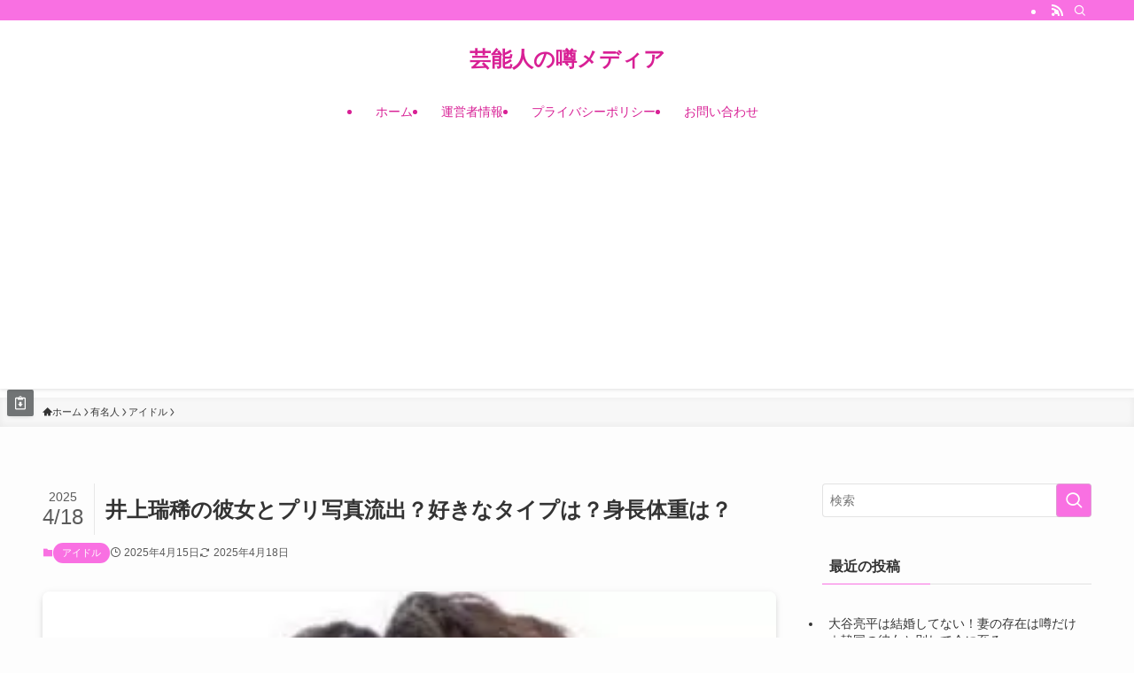

--- FILE ---
content_type: text/html; charset=UTF-8
request_url: https://geinou-media.com/inoue-mizuki/
body_size: 26501
content:
<!DOCTYPE html>
<html lang="ja" data-loaded="false" data-scrolled="false" data-spmenu="closed">
<head>
<meta charset="utf-8">
<meta name="format-detection" content="telephone=no">
<meta http-equiv="X-UA-Compatible" content="IE=edge">
<meta name="viewport" content="width=device-width, viewport-fit=cover">
<title>井上瑞稀の彼女とプリ写真流出？好きなタイプは？身長体重は？ | 芸能人の噂メディア</title>
<meta name='robots' content='max-image-preview:large' />
<link rel="alternate" type="application/rss+xml" title="芸能人の噂メディア &raquo; フィード" href="https://geinou-media.com/feed/" />
<link rel="alternate" type="application/rss+xml" title="芸能人の噂メディア &raquo; コメントフィード" href="https://geinou-media.com/comments/feed/" />
<link rel="alternate" type="application/rss+xml" title="芸能人の噂メディア &raquo; 井上瑞稀の彼女とプリ写真流出？好きなタイプは？身長体重は？ のコメントのフィード" href="https://geinou-media.com/inoue-mizuki/feed/" />

<!-- SEO SIMPLE PACK 3.6.2 -->
<meta name="description" content="今回はジャニーズのHiHi Jetsメンバー井上瑞稀さんについて紹介します。 真面目な性格で通っている堀越学園高校では学級委員も務めるほどの優等生だそうです。 その真面目な井上瑞稀さんに出た彼女とのプリ写真や好きなタイプについて取り上げてい">
<link rel="canonical" href="https://geinou-media.com/inoue-mizuki/">
<meta property="og:locale" content="ja_JP">
<meta property="og:type" content="article">
<meta property="og:image" content="https://geinou-media.com/wp-content/uploads/2019/01/WS000096.jpg">
<meta property="og:title" content="井上瑞稀の彼女とプリ写真流出？好きなタイプは？身長体重は？ | 芸能人の噂メディア">
<meta property="og:description" content="今回はジャニーズのHiHi Jetsメンバー井上瑞稀さんについて紹介します。 真面目な性格で通っている堀越学園高校では学級委員も務めるほどの優等生だそうです。 その真面目な井上瑞稀さんに出た彼女とのプリ写真や好きなタイプについて取り上げてい">
<meta property="og:url" content="https://geinou-media.com/inoue-mizuki/">
<meta property="og:site_name" content="芸能人の噂メディア">
<meta name="twitter:card" content="summary_large_image">
<!-- Google Analytics (gtag.js) -->
<script async src="https://www.googletagmanager.com/gtag/js?id=G-REJB8H5H4R"></script>
<script>
	window.dataLayer = window.dataLayer || [];
	function gtag(){dataLayer.push(arguments);}
	gtag("js", new Date());
	gtag("config", "G-REJB8H5H4R");
	gtag("config", "UA-107762801-3");
</script>
	<!-- / SEO SIMPLE PACK -->

<style id='wp-img-auto-sizes-contain-inline-css' type='text/css'>
img:is([sizes=auto i],[sizes^="auto," i]){contain-intrinsic-size:3000px 1500px}
/*# sourceURL=wp-img-auto-sizes-contain-inline-css */
</style>
<style id='wp-block-paragraph-inline-css' type='text/css'>
.is-small-text{font-size:.875em}.is-regular-text{font-size:1em}.is-large-text{font-size:2.25em}.is-larger-text{font-size:3em}.has-drop-cap:not(:focus):first-letter{float:left;font-size:8.4em;font-style:normal;font-weight:100;line-height:.68;margin:.05em .1em 0 0;text-transform:uppercase}body.rtl .has-drop-cap:not(:focus):first-letter{float:none;margin-left:.1em}p.has-drop-cap.has-background{overflow:hidden}:root :where(p.has-background){padding:1.25em 2.375em}:where(p.has-text-color:not(.has-link-color)) a{color:inherit}p.has-text-align-left[style*="writing-mode:vertical-lr"],p.has-text-align-right[style*="writing-mode:vertical-rl"]{rotate:180deg}
/*# sourceURL=https://geinou-media.com/wp-includes/blocks/paragraph/style.min.css */
</style>
<style id='wp-block-quote-inline-css' type='text/css'>
.wp-block-quote{box-sizing:border-box;overflow-wrap:break-word}.wp-block-quote.is-large:where(:not(.is-style-plain)),.wp-block-quote.is-style-large:where(:not(.is-style-plain)){margin-bottom:1em;padding:0 1em}.wp-block-quote.is-large:where(:not(.is-style-plain)) p,.wp-block-quote.is-style-large:where(:not(.is-style-plain)) p{font-size:1.5em;font-style:italic;line-height:1.6}.wp-block-quote.is-large:where(:not(.is-style-plain)) cite,.wp-block-quote.is-large:where(:not(.is-style-plain)) footer,.wp-block-quote.is-style-large:where(:not(.is-style-plain)) cite,.wp-block-quote.is-style-large:where(:not(.is-style-plain)) footer{font-size:1.125em;text-align:right}.wp-block-quote>cite{display:block}
/*# sourceURL=https://geinou-media.com/wp-includes/blocks/quote/style.min.css */
</style>
<style id='wp-block-heading-inline-css' type='text/css'>
h1:where(.wp-block-heading).has-background,h2:where(.wp-block-heading).has-background,h3:where(.wp-block-heading).has-background,h4:where(.wp-block-heading).has-background,h5:where(.wp-block-heading).has-background,h6:where(.wp-block-heading).has-background{padding:1.25em 2.375em}h1.has-text-align-left[style*=writing-mode]:where([style*=vertical-lr]),h1.has-text-align-right[style*=writing-mode]:where([style*=vertical-rl]),h2.has-text-align-left[style*=writing-mode]:where([style*=vertical-lr]),h2.has-text-align-right[style*=writing-mode]:where([style*=vertical-rl]),h3.has-text-align-left[style*=writing-mode]:where([style*=vertical-lr]),h3.has-text-align-right[style*=writing-mode]:where([style*=vertical-rl]),h4.has-text-align-left[style*=writing-mode]:where([style*=vertical-lr]),h4.has-text-align-right[style*=writing-mode]:where([style*=vertical-rl]),h5.has-text-align-left[style*=writing-mode]:where([style*=vertical-lr]),h5.has-text-align-right[style*=writing-mode]:where([style*=vertical-rl]),h6.has-text-align-left[style*=writing-mode]:where([style*=vertical-lr]),h6.has-text-align-right[style*=writing-mode]:where([style*=vertical-rl]){rotate:180deg}
/*# sourceURL=https://geinou-media.com/wp-includes/blocks/heading/style.min.css */
</style>
<style id='wp-block-image-inline-css' type='text/css'>
.wp-block-image>a,.wp-block-image>figure>a{display:inline-block}.wp-block-image img{box-sizing:border-box;height:auto;max-width:100%;vertical-align:bottom}@media not (prefers-reduced-motion){.wp-block-image img.hide{visibility:hidden}.wp-block-image img.show{animation:show-content-image .4s}}.wp-block-image[style*=border-radius] img,.wp-block-image[style*=border-radius]>a{border-radius:inherit}.wp-block-image.has-custom-border img{box-sizing:border-box}.wp-block-image.aligncenter{text-align:center}.wp-block-image.alignfull>a,.wp-block-image.alignwide>a{width:100%}.wp-block-image.alignfull img,.wp-block-image.alignwide img{height:auto;width:100%}.wp-block-image .aligncenter,.wp-block-image .alignleft,.wp-block-image .alignright,.wp-block-image.aligncenter,.wp-block-image.alignleft,.wp-block-image.alignright{display:table}.wp-block-image .aligncenter>figcaption,.wp-block-image .alignleft>figcaption,.wp-block-image .alignright>figcaption,.wp-block-image.aligncenter>figcaption,.wp-block-image.alignleft>figcaption,.wp-block-image.alignright>figcaption{caption-side:bottom;display:table-caption}.wp-block-image .alignleft{float:left;margin:.5em 1em .5em 0}.wp-block-image .alignright{float:right;margin:.5em 0 .5em 1em}.wp-block-image .aligncenter{margin-left:auto;margin-right:auto}.wp-block-image :where(figcaption){margin-bottom:1em;margin-top:.5em}.wp-block-image.is-style-circle-mask img{border-radius:9999px}@supports ((-webkit-mask-image:none) or (mask-image:none)) or (-webkit-mask-image:none){.wp-block-image.is-style-circle-mask img{border-radius:0;-webkit-mask-image:url('data:image/svg+xml;utf8,<svg viewBox="0 0 100 100" xmlns="http://www.w3.org/2000/svg"><circle cx="50" cy="50" r="50"/></svg>');mask-image:url('data:image/svg+xml;utf8,<svg viewBox="0 0 100 100" xmlns="http://www.w3.org/2000/svg"><circle cx="50" cy="50" r="50"/></svg>');mask-mode:alpha;-webkit-mask-position:center;mask-position:center;-webkit-mask-repeat:no-repeat;mask-repeat:no-repeat;-webkit-mask-size:contain;mask-size:contain}}:root :where(.wp-block-image.is-style-rounded img,.wp-block-image .is-style-rounded img){border-radius:9999px}.wp-block-image figure{margin:0}.wp-lightbox-container{display:flex;flex-direction:column;position:relative}.wp-lightbox-container img{cursor:zoom-in}.wp-lightbox-container img:hover+button{opacity:1}.wp-lightbox-container button{align-items:center;backdrop-filter:blur(16px) saturate(180%);background-color:#5a5a5a40;border:none;border-radius:4px;cursor:zoom-in;display:flex;height:20px;justify-content:center;opacity:0;padding:0;position:absolute;right:16px;text-align:center;top:16px;width:20px;z-index:100}@media not (prefers-reduced-motion){.wp-lightbox-container button{transition:opacity .2s ease}}.wp-lightbox-container button:focus-visible{outline:3px auto #5a5a5a40;outline:3px auto -webkit-focus-ring-color;outline-offset:3px}.wp-lightbox-container button:hover{cursor:pointer;opacity:1}.wp-lightbox-container button:focus{opacity:1}.wp-lightbox-container button:focus,.wp-lightbox-container button:hover,.wp-lightbox-container button:not(:hover):not(:active):not(.has-background){background-color:#5a5a5a40;border:none}.wp-lightbox-overlay{box-sizing:border-box;cursor:zoom-out;height:100vh;left:0;overflow:hidden;position:fixed;top:0;visibility:hidden;width:100%;z-index:100000}.wp-lightbox-overlay .close-button{align-items:center;cursor:pointer;display:flex;justify-content:center;min-height:40px;min-width:40px;padding:0;position:absolute;right:calc(env(safe-area-inset-right) + 16px);top:calc(env(safe-area-inset-top) + 16px);z-index:5000000}.wp-lightbox-overlay .close-button:focus,.wp-lightbox-overlay .close-button:hover,.wp-lightbox-overlay .close-button:not(:hover):not(:active):not(.has-background){background:none;border:none}.wp-lightbox-overlay .lightbox-image-container{height:var(--wp--lightbox-container-height);left:50%;overflow:hidden;position:absolute;top:50%;transform:translate(-50%,-50%);transform-origin:top left;width:var(--wp--lightbox-container-width);z-index:9999999999}.wp-lightbox-overlay .wp-block-image{align-items:center;box-sizing:border-box;display:flex;height:100%;justify-content:center;margin:0;position:relative;transform-origin:0 0;width:100%;z-index:3000000}.wp-lightbox-overlay .wp-block-image img{height:var(--wp--lightbox-image-height);min-height:var(--wp--lightbox-image-height);min-width:var(--wp--lightbox-image-width);width:var(--wp--lightbox-image-width)}.wp-lightbox-overlay .wp-block-image figcaption{display:none}.wp-lightbox-overlay button{background:none;border:none}.wp-lightbox-overlay .scrim{background-color:#fff;height:100%;opacity:.9;position:absolute;width:100%;z-index:2000000}.wp-lightbox-overlay.active{visibility:visible}@media not (prefers-reduced-motion){.wp-lightbox-overlay.active{animation:turn-on-visibility .25s both}.wp-lightbox-overlay.active img{animation:turn-on-visibility .35s both}.wp-lightbox-overlay.show-closing-animation:not(.active){animation:turn-off-visibility .35s both}.wp-lightbox-overlay.show-closing-animation:not(.active) img{animation:turn-off-visibility .25s both}.wp-lightbox-overlay.zoom.active{animation:none;opacity:1;visibility:visible}.wp-lightbox-overlay.zoom.active .lightbox-image-container{animation:lightbox-zoom-in .4s}.wp-lightbox-overlay.zoom.active .lightbox-image-container img{animation:none}.wp-lightbox-overlay.zoom.active .scrim{animation:turn-on-visibility .4s forwards}.wp-lightbox-overlay.zoom.show-closing-animation:not(.active){animation:none}.wp-lightbox-overlay.zoom.show-closing-animation:not(.active) .lightbox-image-container{animation:lightbox-zoom-out .4s}.wp-lightbox-overlay.zoom.show-closing-animation:not(.active) .lightbox-image-container img{animation:none}.wp-lightbox-overlay.zoom.show-closing-animation:not(.active) .scrim{animation:turn-off-visibility .4s forwards}}@keyframes show-content-image{0%{visibility:hidden}99%{visibility:hidden}to{visibility:visible}}@keyframes turn-on-visibility{0%{opacity:0}to{opacity:1}}@keyframes turn-off-visibility{0%{opacity:1;visibility:visible}99%{opacity:0;visibility:visible}to{opacity:0;visibility:hidden}}@keyframes lightbox-zoom-in{0%{transform:translate(calc((-100vw + var(--wp--lightbox-scrollbar-width))/2 + var(--wp--lightbox-initial-left-position)),calc(-50vh + var(--wp--lightbox-initial-top-position))) scale(var(--wp--lightbox-scale))}to{transform:translate(-50%,-50%) scale(1)}}@keyframes lightbox-zoom-out{0%{transform:translate(-50%,-50%) scale(1);visibility:visible}99%{visibility:visible}to{transform:translate(calc((-100vw + var(--wp--lightbox-scrollbar-width))/2 + var(--wp--lightbox-initial-left-position)),calc(-50vh + var(--wp--lightbox-initial-top-position))) scale(var(--wp--lightbox-scale));visibility:hidden}}
/*# sourceURL=https://geinou-media.com/wp-includes/blocks/image/style.min.css */
</style>
<style id='wp-block-list-inline-css' type='text/css'>
ol,ul{box-sizing:border-box}:root :where(.wp-block-list.has-background){padding:1.25em 2.375em}
/*# sourceURL=https://geinou-media.com/wp-includes/blocks/list/style.min.css */
</style>
<style id='wp-block-library-inline-css' type='text/css'>
:root{--wp-block-synced-color:#7a00df;--wp-block-synced-color--rgb:122,0,223;--wp-bound-block-color:var(--wp-block-synced-color);--wp-editor-canvas-background:#ddd;--wp-admin-theme-color:#007cba;--wp-admin-theme-color--rgb:0,124,186;--wp-admin-theme-color-darker-10:#006ba1;--wp-admin-theme-color-darker-10--rgb:0,107,160.5;--wp-admin-theme-color-darker-20:#005a87;--wp-admin-theme-color-darker-20--rgb:0,90,135;--wp-admin-border-width-focus:2px}@media (min-resolution:192dpi){:root{--wp-admin-border-width-focus:1.5px}}.wp-element-button{cursor:pointer}:root .has-very-light-gray-background-color{background-color:#eee}:root .has-very-dark-gray-background-color{background-color:#313131}:root .has-very-light-gray-color{color:#eee}:root .has-very-dark-gray-color{color:#313131}:root .has-vivid-green-cyan-to-vivid-cyan-blue-gradient-background{background:linear-gradient(135deg,#00d084,#0693e3)}:root .has-purple-crush-gradient-background{background:linear-gradient(135deg,#34e2e4,#4721fb 50%,#ab1dfe)}:root .has-hazy-dawn-gradient-background{background:linear-gradient(135deg,#faaca8,#dad0ec)}:root .has-subdued-olive-gradient-background{background:linear-gradient(135deg,#fafae1,#67a671)}:root .has-atomic-cream-gradient-background{background:linear-gradient(135deg,#fdd79a,#004a59)}:root .has-nightshade-gradient-background{background:linear-gradient(135deg,#330968,#31cdcf)}:root .has-midnight-gradient-background{background:linear-gradient(135deg,#020381,#2874fc)}:root{--wp--preset--font-size--normal:16px;--wp--preset--font-size--huge:42px}.has-regular-font-size{font-size:1em}.has-larger-font-size{font-size:2.625em}.has-normal-font-size{font-size:var(--wp--preset--font-size--normal)}.has-huge-font-size{font-size:var(--wp--preset--font-size--huge)}.has-text-align-center{text-align:center}.has-text-align-left{text-align:left}.has-text-align-right{text-align:right}.has-fit-text{white-space:nowrap!important}#end-resizable-editor-section{display:none}.aligncenter{clear:both}.items-justified-left{justify-content:flex-start}.items-justified-center{justify-content:center}.items-justified-right{justify-content:flex-end}.items-justified-space-between{justify-content:space-between}.screen-reader-text{border:0;clip-path:inset(50%);height:1px;margin:-1px;overflow:hidden;padding:0;position:absolute;width:1px;word-wrap:normal!important}.screen-reader-text:focus{background-color:#ddd;clip-path:none;color:#444;display:block;font-size:1em;height:auto;left:5px;line-height:normal;padding:15px 23px 14px;text-decoration:none;top:5px;width:auto;z-index:100000}html :where(.has-border-color){border-style:solid}html :where([style*=border-top-color]){border-top-style:solid}html :where([style*=border-right-color]){border-right-style:solid}html :where([style*=border-bottom-color]){border-bottom-style:solid}html :where([style*=border-left-color]){border-left-style:solid}html :where([style*=border-width]){border-style:solid}html :where([style*=border-top-width]){border-top-style:solid}html :where([style*=border-right-width]){border-right-style:solid}html :where([style*=border-bottom-width]){border-bottom-style:solid}html :where([style*=border-left-width]){border-left-style:solid}html :where(img[class*=wp-image-]){height:auto;max-width:100%}:where(figure){margin:0 0 1em}html :where(.is-position-sticky){--wp-admin--admin-bar--position-offset:var(--wp-admin--admin-bar--height,0px)}@media screen and (max-width:600px){html :where(.is-position-sticky){--wp-admin--admin-bar--position-offset:0px}}

/*# sourceURL=wp-block-library-inline-css */
</style><style id='global-styles-inline-css' type='text/css'>
:root{--wp--preset--aspect-ratio--square: 1;--wp--preset--aspect-ratio--4-3: 4/3;--wp--preset--aspect-ratio--3-4: 3/4;--wp--preset--aspect-ratio--3-2: 3/2;--wp--preset--aspect-ratio--2-3: 2/3;--wp--preset--aspect-ratio--16-9: 16/9;--wp--preset--aspect-ratio--9-16: 9/16;--wp--preset--color--black: #000;--wp--preset--color--cyan-bluish-gray: #abb8c3;--wp--preset--color--white: #fff;--wp--preset--color--pale-pink: #f78da7;--wp--preset--color--vivid-red: #cf2e2e;--wp--preset--color--luminous-vivid-orange: #ff6900;--wp--preset--color--luminous-vivid-amber: #fcb900;--wp--preset--color--light-green-cyan: #7bdcb5;--wp--preset--color--vivid-green-cyan: #00d084;--wp--preset--color--pale-cyan-blue: #8ed1fc;--wp--preset--color--vivid-cyan-blue: #0693e3;--wp--preset--color--vivid-purple: #9b51e0;--wp--preset--color--swl-main: var(--color_main);--wp--preset--color--swl-main-thin: var(--color_main_thin);--wp--preset--color--swl-gray: var(--color_gray);--wp--preset--color--swl-deep-01: var(--color_deep01);--wp--preset--color--swl-deep-02: var(--color_deep02);--wp--preset--color--swl-deep-03: var(--color_deep03);--wp--preset--color--swl-deep-04: var(--color_deep04);--wp--preset--color--swl-pale-01: var(--color_pale01);--wp--preset--color--swl-pale-02: var(--color_pale02);--wp--preset--color--swl-pale-03: var(--color_pale03);--wp--preset--color--swl-pale-04: var(--color_pale04);--wp--preset--gradient--vivid-cyan-blue-to-vivid-purple: linear-gradient(135deg,rgb(6,147,227) 0%,rgb(155,81,224) 100%);--wp--preset--gradient--light-green-cyan-to-vivid-green-cyan: linear-gradient(135deg,rgb(122,220,180) 0%,rgb(0,208,130) 100%);--wp--preset--gradient--luminous-vivid-amber-to-luminous-vivid-orange: linear-gradient(135deg,rgb(252,185,0) 0%,rgb(255,105,0) 100%);--wp--preset--gradient--luminous-vivid-orange-to-vivid-red: linear-gradient(135deg,rgb(255,105,0) 0%,rgb(207,46,46) 100%);--wp--preset--gradient--very-light-gray-to-cyan-bluish-gray: linear-gradient(135deg,rgb(238,238,238) 0%,rgb(169,184,195) 100%);--wp--preset--gradient--cool-to-warm-spectrum: linear-gradient(135deg,rgb(74,234,220) 0%,rgb(151,120,209) 20%,rgb(207,42,186) 40%,rgb(238,44,130) 60%,rgb(251,105,98) 80%,rgb(254,248,76) 100%);--wp--preset--gradient--blush-light-purple: linear-gradient(135deg,rgb(255,206,236) 0%,rgb(152,150,240) 100%);--wp--preset--gradient--blush-bordeaux: linear-gradient(135deg,rgb(254,205,165) 0%,rgb(254,45,45) 50%,rgb(107,0,62) 100%);--wp--preset--gradient--luminous-dusk: linear-gradient(135deg,rgb(255,203,112) 0%,rgb(199,81,192) 50%,rgb(65,88,208) 100%);--wp--preset--gradient--pale-ocean: linear-gradient(135deg,rgb(255,245,203) 0%,rgb(182,227,212) 50%,rgb(51,167,181) 100%);--wp--preset--gradient--electric-grass: linear-gradient(135deg,rgb(202,248,128) 0%,rgb(113,206,126) 100%);--wp--preset--gradient--midnight: linear-gradient(135deg,rgb(2,3,129) 0%,rgb(40,116,252) 100%);--wp--preset--font-size--small: 0.9em;--wp--preset--font-size--medium: 1.1em;--wp--preset--font-size--large: 1.25em;--wp--preset--font-size--x-large: 42px;--wp--preset--font-size--xs: 0.75em;--wp--preset--font-size--huge: 1.6em;--wp--preset--spacing--20: 0.44rem;--wp--preset--spacing--30: 0.67rem;--wp--preset--spacing--40: 1rem;--wp--preset--spacing--50: 1.5rem;--wp--preset--spacing--60: 2.25rem;--wp--preset--spacing--70: 3.38rem;--wp--preset--spacing--80: 5.06rem;--wp--preset--shadow--natural: 6px 6px 9px rgba(0, 0, 0, 0.2);--wp--preset--shadow--deep: 12px 12px 50px rgba(0, 0, 0, 0.4);--wp--preset--shadow--sharp: 6px 6px 0px rgba(0, 0, 0, 0.2);--wp--preset--shadow--outlined: 6px 6px 0px -3px rgb(255, 255, 255), 6px 6px rgb(0, 0, 0);--wp--preset--shadow--crisp: 6px 6px 0px rgb(0, 0, 0);}:where(.is-layout-flex){gap: 0.5em;}:where(.is-layout-grid){gap: 0.5em;}body .is-layout-flex{display: flex;}.is-layout-flex{flex-wrap: wrap;align-items: center;}.is-layout-flex > :is(*, div){margin: 0;}body .is-layout-grid{display: grid;}.is-layout-grid > :is(*, div){margin: 0;}:where(.wp-block-columns.is-layout-flex){gap: 2em;}:where(.wp-block-columns.is-layout-grid){gap: 2em;}:where(.wp-block-post-template.is-layout-flex){gap: 1.25em;}:where(.wp-block-post-template.is-layout-grid){gap: 1.25em;}.has-black-color{color: var(--wp--preset--color--black) !important;}.has-cyan-bluish-gray-color{color: var(--wp--preset--color--cyan-bluish-gray) !important;}.has-white-color{color: var(--wp--preset--color--white) !important;}.has-pale-pink-color{color: var(--wp--preset--color--pale-pink) !important;}.has-vivid-red-color{color: var(--wp--preset--color--vivid-red) !important;}.has-luminous-vivid-orange-color{color: var(--wp--preset--color--luminous-vivid-orange) !important;}.has-luminous-vivid-amber-color{color: var(--wp--preset--color--luminous-vivid-amber) !important;}.has-light-green-cyan-color{color: var(--wp--preset--color--light-green-cyan) !important;}.has-vivid-green-cyan-color{color: var(--wp--preset--color--vivid-green-cyan) !important;}.has-pale-cyan-blue-color{color: var(--wp--preset--color--pale-cyan-blue) !important;}.has-vivid-cyan-blue-color{color: var(--wp--preset--color--vivid-cyan-blue) !important;}.has-vivid-purple-color{color: var(--wp--preset--color--vivid-purple) !important;}.has-black-background-color{background-color: var(--wp--preset--color--black) !important;}.has-cyan-bluish-gray-background-color{background-color: var(--wp--preset--color--cyan-bluish-gray) !important;}.has-white-background-color{background-color: var(--wp--preset--color--white) !important;}.has-pale-pink-background-color{background-color: var(--wp--preset--color--pale-pink) !important;}.has-vivid-red-background-color{background-color: var(--wp--preset--color--vivid-red) !important;}.has-luminous-vivid-orange-background-color{background-color: var(--wp--preset--color--luminous-vivid-orange) !important;}.has-luminous-vivid-amber-background-color{background-color: var(--wp--preset--color--luminous-vivid-amber) !important;}.has-light-green-cyan-background-color{background-color: var(--wp--preset--color--light-green-cyan) !important;}.has-vivid-green-cyan-background-color{background-color: var(--wp--preset--color--vivid-green-cyan) !important;}.has-pale-cyan-blue-background-color{background-color: var(--wp--preset--color--pale-cyan-blue) !important;}.has-vivid-cyan-blue-background-color{background-color: var(--wp--preset--color--vivid-cyan-blue) !important;}.has-vivid-purple-background-color{background-color: var(--wp--preset--color--vivid-purple) !important;}.has-black-border-color{border-color: var(--wp--preset--color--black) !important;}.has-cyan-bluish-gray-border-color{border-color: var(--wp--preset--color--cyan-bluish-gray) !important;}.has-white-border-color{border-color: var(--wp--preset--color--white) !important;}.has-pale-pink-border-color{border-color: var(--wp--preset--color--pale-pink) !important;}.has-vivid-red-border-color{border-color: var(--wp--preset--color--vivid-red) !important;}.has-luminous-vivid-orange-border-color{border-color: var(--wp--preset--color--luminous-vivid-orange) !important;}.has-luminous-vivid-amber-border-color{border-color: var(--wp--preset--color--luminous-vivid-amber) !important;}.has-light-green-cyan-border-color{border-color: var(--wp--preset--color--light-green-cyan) !important;}.has-vivid-green-cyan-border-color{border-color: var(--wp--preset--color--vivid-green-cyan) !important;}.has-pale-cyan-blue-border-color{border-color: var(--wp--preset--color--pale-cyan-blue) !important;}.has-vivid-cyan-blue-border-color{border-color: var(--wp--preset--color--vivid-cyan-blue) !important;}.has-vivid-purple-border-color{border-color: var(--wp--preset--color--vivid-purple) !important;}.has-vivid-cyan-blue-to-vivid-purple-gradient-background{background: var(--wp--preset--gradient--vivid-cyan-blue-to-vivid-purple) !important;}.has-light-green-cyan-to-vivid-green-cyan-gradient-background{background: var(--wp--preset--gradient--light-green-cyan-to-vivid-green-cyan) !important;}.has-luminous-vivid-amber-to-luminous-vivid-orange-gradient-background{background: var(--wp--preset--gradient--luminous-vivid-amber-to-luminous-vivid-orange) !important;}.has-luminous-vivid-orange-to-vivid-red-gradient-background{background: var(--wp--preset--gradient--luminous-vivid-orange-to-vivid-red) !important;}.has-very-light-gray-to-cyan-bluish-gray-gradient-background{background: var(--wp--preset--gradient--very-light-gray-to-cyan-bluish-gray) !important;}.has-cool-to-warm-spectrum-gradient-background{background: var(--wp--preset--gradient--cool-to-warm-spectrum) !important;}.has-blush-light-purple-gradient-background{background: var(--wp--preset--gradient--blush-light-purple) !important;}.has-blush-bordeaux-gradient-background{background: var(--wp--preset--gradient--blush-bordeaux) !important;}.has-luminous-dusk-gradient-background{background: var(--wp--preset--gradient--luminous-dusk) !important;}.has-pale-ocean-gradient-background{background: var(--wp--preset--gradient--pale-ocean) !important;}.has-electric-grass-gradient-background{background: var(--wp--preset--gradient--electric-grass) !important;}.has-midnight-gradient-background{background: var(--wp--preset--gradient--midnight) !important;}.has-small-font-size{font-size: var(--wp--preset--font-size--small) !important;}.has-medium-font-size{font-size: var(--wp--preset--font-size--medium) !important;}.has-large-font-size{font-size: var(--wp--preset--font-size--large) !important;}.has-x-large-font-size{font-size: var(--wp--preset--font-size--x-large) !important;}
/*# sourceURL=global-styles-inline-css */
</style>

<link rel='stylesheet' id='swell-icons-css' href='https://geinou-media.com/wp-content/themes/swell/build/css/swell-icons.css?ver=2.16.0' type='text/css' media='all' />
<link rel='stylesheet' id='main_style-css' href='https://geinou-media.com/wp-content/themes/swell/build/css/main.css?ver=2.16.0' type='text/css' media='all' />
<link rel='stylesheet' id='swell_core/categories-css' href='https://geinou-media.com/wp-content/themes/swell/build/css/modules/blocks/categories.css?ver=2.16.0' type='text/css' media='all' />
<link rel='stylesheet' id='swell_core/latest-posts-css' href='https://geinou-media.com/wp-content/themes/swell/build/css/modules/blocks/latest-posts.css?ver=2.16.0' type='text/css' media='all' />
<link rel='stylesheet' id='swell_widget/dropdown-css' href='https://geinou-media.com/wp-content/themes/swell/build/css/modules/blocks/widget-dropdown.css?ver=2.16.0' type='text/css' media='all' />
<style id='swell_custom-inline-css' type='text/css'>
:root{--swl-fz--content:4vw;--swl-font_family:"Helvetica Neue", Arial, "Hiragino Kaku Gothic ProN", "Hiragino Sans", Meiryo, sans-serif;--swl-font_weight:400;--color_main:#f970e2;--color_text:#333;--color_link:#1176d4;--color_htag:#7960f2;--color_bg:#fdfdfd;--color_gradient1:#d8ffff;--color_gradient2:#87e7ff;--color_main_thin:rgba(255, 140, 255, 0.05 );--color_main_dark:rgba(187, 84, 170, 1 );--color_list_check:#f970e2;--color_list_num:#f970e2;--color_list_good:#86dd7b;--color_list_triangle:#f4e03a;--color_list_bad:#f36060;--color_faq_q:#d55656;--color_faq_a:#6599b7;--color_icon_good:#3cd250;--color_icon_good_bg:#ecffe9;--color_icon_bad:#4b73eb;--color_icon_bad_bg:#eafaff;--color_icon_info:#f578b4;--color_icon_info_bg:#fff0fa;--color_icon_announce:#ffa537;--color_icon_announce_bg:#fff5f0;--color_icon_pen:#7a7a7a;--color_icon_pen_bg:#f7f7f7;--color_icon_book:#787364;--color_icon_book_bg:#f8f6ef;--color_icon_point:#ffa639;--color_icon_check:#86d67c;--color_icon_batsu:#f36060;--color_icon_hatena:#5295cc;--color_icon_caution:#f7da38;--color_icon_memo:#84878a;--color_deep01:#e44141;--color_deep02:#3d79d5;--color_deep03:#63a84d;--color_deep04:#f09f4d;--color_pale01:#fff2f0;--color_pale02:#f3f8fd;--color_pale03:#f1f9ee;--color_pale04:#fdf9ee;--color_mark_blue:#b7e3ff;--color_mark_green:#5af4d3;--color_mark_yellow:#fcf485;--color_mark_orange:#ffddbc;--border01:solid 1px var(--color_main);--border02:double 4px var(--color_main);--border03:dashed 4px #5b87ef;--border04:groove 4px var(--color_gray);--card_posts_thumb_ratio:56.25%;--list_posts_thumb_ratio:61.805%;--big_posts_thumb_ratio:56.25%;--thumb_posts_thumb_ratio:61.805%;--blogcard_thumb_ratio:56.25%;--color_header_bg:#ffffff;--color_header_text:#d82095;--color_footer_bg:#fdfdfd;--color_footer_text:#0a0000;--container_size:1200px;--article_size:900px;--logo_size_sp:48px;--logo_size_pc:40px;--logo_size_pcfix:32px;}.swl-cell-bg[data-icon="doubleCircle"]{--cell-icon-color:#ffc977}.swl-cell-bg[data-icon="circle"]{--cell-icon-color:#94e29c}.swl-cell-bg[data-icon="triangle"]{--cell-icon-color:#eeda2f}.swl-cell-bg[data-icon="close"]{--cell-icon-color:#ec9191}.swl-cell-bg[data-icon="hatena"]{--cell-icon-color:#93c9da}.swl-cell-bg[data-icon="check"]{--cell-icon-color:#94e29c}.swl-cell-bg[data-icon="line"]{--cell-icon-color:#9b9b9b}.cap_box[data-colset="col1"]{--capbox-color:#f59b5f;--capbox-color--bg:#fff8eb}.cap_box[data-colset="col2"]{--capbox-color:#5fb9f5;--capbox-color--bg:#edf5ff}.cap_box[data-colset="col3"]{--capbox-color:#2fcd90;--capbox-color--bg:#eafaf2}.red_{--the-btn-color:#f74a4a;--the-btn-color2:#ffbc49;--the-solid-shadow: rgba(185, 56, 56, 1 )}.blue_{--the-btn-color:#338df4;--the-btn-color2:#35eaff;--the-solid-shadow: rgba(38, 106, 183, 1 )}.green_{--the-btn-color:#62d847;--the-btn-color2:#7bf7bd;--the-solid-shadow: rgba(74, 162, 53, 1 )}.is-style-btn_normal{--the-btn-radius:80px}.is-style-btn_solid{--the-btn-radius:80px}.is-style-btn_shiny{--the-btn-radius:80px}.is-style-btn_line{--the-btn-radius:80px}.post_content blockquote{padding:1.5em 2em 1.5em 3em}.post_content blockquote::before{content:"";display:block;width:5px;height:calc(100% - 3em);top:1.5em;left:1.5em;border-left:solid 1px rgba(180,180,180,.75);border-right:solid 1px rgba(180,180,180,.75);}.mark_blue{background:-webkit-linear-gradient(transparent 64%,var(--color_mark_blue) 0%);background:linear-gradient(transparent 64%,var(--color_mark_blue) 0%)}.mark_green{background:-webkit-linear-gradient(transparent 64%,var(--color_mark_green) 0%);background:linear-gradient(transparent 64%,var(--color_mark_green) 0%)}.mark_yellow{background:-webkit-linear-gradient(transparent 64%,var(--color_mark_yellow) 0%);background:linear-gradient(transparent 64%,var(--color_mark_yellow) 0%)}.mark_orange{background:-webkit-linear-gradient(transparent 64%,var(--color_mark_orange) 0%);background:linear-gradient(transparent 64%,var(--color_mark_orange) 0%)}[class*="is-style-icon_"]{color:#333;border-width:0}[class*="is-style-big_icon_"]{border-width:2px;border-style:solid}[data-col="gray"] .c-balloon__text{background:#f7f7f7;border-color:#ccc}[data-col="gray"] .c-balloon__before{border-right-color:#f7f7f7}[data-col="green"] .c-balloon__text{background:#ff6363;border-color:#ef0000}[data-col="green"] .c-balloon__before{border-right-color:#ff6363}[data-col="blue"] .c-balloon__text{background:#e2f6ff;border-color:#93d2f0}[data-col="blue"] .c-balloon__before{border-right-color:#e2f6ff}[data-col="red"] .c-balloon__text{background:#ffffff;border-color:#f48789}[data-col="red"] .c-balloon__before{border-right-color:#ffffff}[data-col="yellow"] .c-balloon__text{background:#f9f7d2;border-color:#fbe593}[data-col="yellow"] .c-balloon__before{border-right-color:#f9f7d2}.-type-list2 .p-postList__body::after,.-type-big .p-postList__body::after{content: "READ MORE »";}.c-postThumb__cat{background-color:#f970e2;color:#fff;background-image: repeating-linear-gradient(-45deg,rgba(255,255,255,.1),rgba(255,255,255,.1) 6px,transparent 6px,transparent 12px)}.post_content h2:where(:not([class^="swell-block-"]):not(.faq_q):not(.p-postList__title)){color:#fff;padding:.75em 1em;border-radius:2px;background:var(--color_htag)}.post_content h2:where(:not([class^="swell-block-"]):not(.faq_q):not(.p-postList__title))::before{position:absolute;display:block;pointer-events:none;content:"";bottom:calc(2px - 1.5em);left:1.5em;width:0;height:0;visibility:visible;border:.75em solid transparent;border-top-color:var(--color_htag)}.post_content h3:where(:not([class^="swell-block-"]):not(.faq_q):not(.p-postList__title)){padding:0 .5em .5em}.post_content h3:where(:not([class^="swell-block-"]):not(.faq_q):not(.p-postList__title))::before{content:"";width:100%;height:4px;background:-webkit-linear-gradient(135deg, transparent 25%,var(--color_htag) 25%,var(--color_htag) 50%,transparent 50%,transparent 75%,var(--color_htag) 75%,var(--color_htag));background:linear-gradient(135deg, transparent 25%,var(--color_htag) 25%,var(--color_htag) 50%,transparent 50%,transparent 75%,var(--color_htag) 75%,var(--color_htag));background-size:4px 4px;opacity:0.5}.post_content h4:where(:not([class^="swell-block-"]):not(.faq_q):not(.p-postList__title)){padding:0 0 0 16px;border-left:solid 2px var(--color_htag)}.l-header{box-shadow: 0 1px 4px rgba(0,0,0,.12)}.l-header__bar{color:#fff;background:var(--color_main)}.c-gnav a::after{background:var(--color_main);width:100%;height:2px;transform:scaleX(0)}.p-spHeadMenu .menu-item.-current{border-bottom-color:var(--color_main)}.c-gnav > li:hover > a::after,.c-gnav > .-current > a::after{transform: scaleX(1)}.c-gnav .sub-menu{color:#333;background:#fff}#pagetop{border-radius:50%}.c-widget__title.-spmenu{padding:.5em .75em;border-radius:var(--swl-radius--2, 0px);background:var(--color_main);color:#fff;}.c-widget__title.-footer{padding:.5em}.c-widget__title.-footer::before{content:"";bottom:0;left:0;width:40%;z-index:1;background:var(--color_main)}.c-widget__title.-footer::after{content:"";bottom:0;left:0;width:100%;background:var(--color_border)}.c-secTitle{padding:.5em}.c-secTitle::before{content:"";bottom:0;left:0;width:40%;z-index:1;background:var(--color_main)}.c-secTitle::after{content:"";bottom:0;left:0;width:100%;background:var(--color_border)}.p-spMenu{color:#333}.p-spMenu__inner::before{background:#fdfdfd;opacity:1}.p-spMenu__overlay{background:#000;opacity:0.6}[class*="page-numbers"]{color:#fff;background-color:#dedede}a{text-decoration: none}.l-topTitleArea.c-filterLayer::before{background-color:#000;opacity:0.2;content:""}@media screen and (min-width: 960px){:root{}}@media screen and (max-width: 959px){:root{}.l-header__logo{margin-right:auto}.l-header__inner{-webkit-box-pack:end;-webkit-justify-content:flex-end;justify-content:flex-end}}@media screen and (min-width: 600px){:root{--swl-fz--content:16px;}}@media screen and (max-width: 599px){:root{}}@media (min-width: 1108px) {.alignwide{left:-100px;width:calc(100% + 200px);}}@media (max-width: 1108px) {.-sidebar-off .swell-block-fullWide__inner.l-container .alignwide{left:0px;width:100%;}}.is-style-btn_normal a,.is-style-btn_shiny a{box-shadow:var(--swl-btn_shadow)}.c-shareBtns__btn,.is-style-balloon>.c-tabList .c-tabList__button,.p-snsCta,[class*=page-numbers]{box-shadow:var(--swl-box_shadow)}.p-articleThumb__img,.p-articleThumb__youtube{box-shadow:var(--swl-img_shadow)}.p-pickupBanners__item .c-bannerLink,.p-postList__thumb{box-shadow:0 2px 8px rgba(0,0,0,.1),0 4px 4px -4px rgba(0,0,0,.1)}.p-postList.-w-ranking li:before{background-image:repeating-linear-gradient(-45deg,hsla(0,0%,100%,.1),hsla(0,0%,100%,.1) 6px,transparent 0,transparent 12px);box-shadow:1px 1px 4px rgba(0,0,0,.2)}:root{--swl-radius--2:2px;--swl-radius--4:4px;--swl-radius--8:8px}.c-categoryList__link,.c-tagList__link,.tag-cloud-link{border-radius:16px;padding:6px 10px}.-related .p-postList__thumb,.is-style-bg_gray,.is-style-bg_main,.is-style-bg_main_thin,.is-style-bg_stripe,.is-style-border_dg,.is-style-border_dm,.is-style-border_sg,.is-style-border_sm,.is-style-dent_box,.is-style-note_box,.is-style-stitch,[class*=is-style-big_icon_],input[type=number],input[type=text],textarea{border-radius:4px}.-ps-style-img .p-postList__link,.-type-thumb .p-postList__link,.p-postList__thumb{border-radius:12px;overflow:hidden;z-index:0}.c-widget .-type-list.-w-ranking .p-postList__item:before{border-radius:16px;left:2px;top:2px}.c-widget .-type-card.-w-ranking .p-postList__item:before{border-radius:0 0 4px 4px}.c-postThumb__cat{border-radius:16px;margin:.5em;padding:0 8px}.cap_box_ttl{border-radius:2px 2px 0 0}.cap_box_content{border-radius:0 0 2px 2px}.cap_box.is-style-small_ttl .cap_box_content{border-radius:0 2px 2px 2px}.cap_box.is-style-inner .cap_box_content,.cap_box.is-style-onborder_ttl .cap_box_content,.cap_box.is-style-onborder_ttl2 .cap_box_content,.cap_box.is-style-onborder_ttl2 .cap_box_ttl,.cap_box.is-style-shadow{border-radius:2px}.is-style-more_btn a,.p-postList__body:after,.submit{border-radius:40px}@media (min-width:960px){#sidebar .-type-list .p-postList__thumb{border-radius:8px}}@media not all and (min-width:960px){.-ps-style-img .p-postList__link,.-type-thumb .p-postList__link,.p-postList__thumb{border-radius:8px}}.l-header__bar{position:relative;width:100%}.l-header__bar .c-catchphrase{color:inherit;font-size:12px;letter-spacing:var(--swl-letter_spacing,.2px);line-height:14px;margin-right:auto;overflow:hidden;padding:4px 0;white-space:nowrap;width:50%}.l-header__bar .c-iconList .c-iconList__link{margin:0;padding:4px 6px}.l-header__barInner{align-items:center;display:flex;justify-content:flex-end}.p-spHeadMenu{text-align:center}.p-spHeadMenu .sub-menu{display:none}.p-spHeadMenu .menu-item{-webkit-backface-visibility:hidden;backface-visibility:hidden;border-bottom:2px solid transparent;flex-shrink:0;font-size:12px;height:36px;padding:0;width:auto}.p-spHeadMenu .menu-item.-current{border-bottom-color:currentcolor}.p-spHeadMenu a{display:block;line-height:36px;padding:0 12px;text-decoration:none}.l-header__spNav.swiper:not(.swiper-initialized) .p-spHeadMenu{visibility:hidden}.l-header__spNav a{color:var(--color_header_text)}.l-header__spNav[data-loop="0"] .p-spHeadMenu{display:flex;overflow-x:auto}.l-header__spNav[data-loop="0"] .menu-item:first-child{margin-left:auto}.l-header__spNav[data-loop="0"] .menu-item:last-child{margin-right:auto}@media (min-width:960px){.l-header__spNav{display:none}}@media (min-width:960px){.-parallel .l-header__inner{display:flex;flex-wrap:wrap;max-width:100%;padding-left:0;padding-right:0}.-parallel .l-header__logo{text-align:center;width:100%}.-parallel .l-header__logo .c-catchphrase{font-size:12px;line-height:1;margin-top:16px}.-parallel .l-header__gnav{width:100%}.-parallel .l-header__gnav .c-gnav{justify-content:center}.-parallel .l-header__gnav .c-gnav>li>a{padding:16px}.-parallel .c-headLogo.-txt,.-parallel .w-header{justify-content:center}.-parallel .w-header{margin-bottom:8px;margin-top:8px}.-parallel-bottom .l-header__inner{padding-top:8px}.-parallel-bottom .l-header__logo{order:1;padding:16px 0}.-parallel-bottom .w-header{order:2}.-parallel-bottom .l-header__gnav{order:3}.-parallel-top .l-header__inner{padding-bottom:8px}.-parallel-top .l-header__gnav{order:1}.-parallel-top .l-header__logo{order:2;padding:16px 0}.-parallel-top .w-header{order:3}.l-header.-parallel .w-header{width:100%}.l-fixHeader.-parallel .l-fixHeader__gnav{margin-left:auto}}.c-gnav .sub-menu a:before,.c-listMenu a:before{-webkit-font-smoothing:antialiased;-moz-osx-font-smoothing:grayscale;font-family:icomoon!important;font-style:normal;font-variant:normal;font-weight:400;line-height:1;text-transform:none}.c-submenuToggleBtn{display:none}.c-listMenu a{padding:.75em 1em .75em 1.5em;transition:padding .25s}.c-listMenu a:hover{padding-left:1.75em;padding-right:.75em}.c-gnav .sub-menu a:before,.c-listMenu a:before{color:inherit;content:"\e921";display:inline-block;left:2px;position:absolute;top:50%;-webkit-transform:translateY(-50%);transform:translateY(-50%);vertical-align:middle}.widget_categories>ul>.cat-item>a,.wp-block-categories-list>li>a{padding-left:1.75em}.c-listMenu .children,.c-listMenu .sub-menu{margin:0}.c-listMenu .children a,.c-listMenu .sub-menu a{font-size:.9em;padding-left:2.5em}.c-listMenu .children a:before,.c-listMenu .sub-menu a:before{left:1em}.c-listMenu .children a:hover,.c-listMenu .sub-menu a:hover{padding-left:2.75em}.c-listMenu .children ul a,.c-listMenu .sub-menu ul a{padding-left:3.25em}.c-listMenu .children ul a:before,.c-listMenu .sub-menu ul a:before{left:1.75em}.c-listMenu .children ul a:hover,.c-listMenu .sub-menu ul a:hover{padding-left:3.5em}.c-gnav li:hover>.sub-menu{opacity:1;visibility:visible}.c-gnav .sub-menu:before{background:inherit;content:"";height:100%;left:0;position:absolute;top:0;width:100%;z-index:0}.c-gnav .sub-menu .sub-menu{left:100%;top:0;z-index:-1}.c-gnav .sub-menu a{padding-left:2em}.c-gnav .sub-menu a:before{left:.5em}.c-gnav .sub-menu a:hover .ttl{left:4px}:root{--color_content_bg:var(--color_bg);}.c-widget__title.-side{padding:.5em}.c-widget__title.-side::before{content:"";bottom:0;left:0;width:40%;z-index:1;background:var(--color_main)}.c-widget__title.-side::after{content:"";bottom:0;left:0;width:100%;background:var(--color_border)}.c-shareBtns__item:not(:last-child){margin-right:4px}.c-shareBtns__btn{padding:8px 0}@media screen and (min-width: 960px){:root{}}@media screen and (max-width: 959px){:root{}}@media screen and (min-width: 600px){:root{}}@media screen and (max-width: 599px){:root{}}.swell-block-fullWide__inner.l-container{--swl-fw_inner_pad:var(--swl-pad_container,0px)}@media (min-width:960px){.-sidebar-on .l-content .alignfull,.-sidebar-on .l-content .alignwide{left:-16px;width:calc(100% + 32px)}.swell-block-fullWide__inner.l-article{--swl-fw_inner_pad:var(--swl-pad_post_content,0px)}.-sidebar-on .swell-block-fullWide__inner .alignwide{left:0;width:100%}.-sidebar-on .swell-block-fullWide__inner .alignfull{left:calc(0px - var(--swl-fw_inner_pad, 0))!important;margin-left:0!important;margin-right:0!important;width:calc(100% + var(--swl-fw_inner_pad, 0)*2)!important}}.p-relatedPosts .p-postList__item{margin-bottom:1.5em}.p-relatedPosts .p-postList__times,.p-relatedPosts .p-postList__times>:last-child{margin-right:0}@media (min-width:600px){.p-relatedPosts .p-postList__item{width:33.33333%}}@media screen and (min-width:600px) and (max-width:1239px){.p-relatedPosts .p-postList__item:nth-child(7),.p-relatedPosts .p-postList__item:nth-child(8){display:none}}@media screen and (min-width:1240px){.p-relatedPosts .p-postList__item{width:25%}}.-index-off .p-toc,.swell-toc-placeholder:empty{display:none}.p-toc.-modal{height:100%;margin:0;overflow-y:auto;padding:0}#main_content .p-toc{border-radius:var(--swl-radius--2,0);margin:4em auto;max-width:800px}#sidebar .p-toc{margin-top:-.5em}.p-toc .__pn:before{content:none!important;counter-increment:none}.p-toc .__prev{margin:0 0 1em}.p-toc .__next{margin:1em 0 0}.p-toc.is-omitted:not([data-omit=ct]) [data-level="2"] .p-toc__childList{height:0;margin-bottom:-.5em;visibility:hidden}.p-toc.is-omitted:not([data-omit=nest]){position:relative}.p-toc.is-omitted:not([data-omit=nest]):before{background:linear-gradient(hsla(0,0%,100%,0),var(--color_bg));bottom:5em;content:"";height:4em;left:0;opacity:.75;pointer-events:none;position:absolute;width:100%;z-index:1}.p-toc.is-omitted:not([data-omit=nest]):after{background:var(--color_bg);bottom:0;content:"";height:5em;left:0;opacity:.75;position:absolute;width:100%;z-index:1}.p-toc.is-omitted:not([data-omit=nest]) .__next,.p-toc.is-omitted:not([data-omit=nest]) [data-omit="1"]{display:none}.p-toc .p-toc__expandBtn{background-color:#f7f7f7;border:rgba(0,0,0,.2);border-radius:5em;box-shadow:0 0 0 1px #bbb;color:#333;display:block;font-size:14px;line-height:1.5;margin:.75em auto 0;min-width:6em;padding:.5em 1em;position:relative;transition:box-shadow .25s;z-index:2}.p-toc[data-omit=nest] .p-toc__expandBtn{display:inline-block;font-size:13px;margin:0 0 0 1.25em;padding:.5em .75em}.p-toc:not([data-omit=nest]) .p-toc__expandBtn:after,.p-toc:not([data-omit=nest]) .p-toc__expandBtn:before{border-top-color:inherit;border-top-style:dotted;border-top-width:3px;content:"";display:block;height:1px;position:absolute;top:calc(50% - 1px);transition:border-color .25s;width:100%;width:22px}.p-toc:not([data-omit=nest]) .p-toc__expandBtn:before{right:calc(100% + 1em)}.p-toc:not([data-omit=nest]) .p-toc__expandBtn:after{left:calc(100% + 1em)}.p-toc.is-expanded .p-toc__expandBtn{border-color:transparent}.p-toc__ttl{display:block;font-size:1.2em;line-height:1;position:relative;text-align:center}.p-toc__ttl:before{content:"\e918";display:inline-block;font-family:icomoon;margin-right:.5em;padding-bottom:2px;vertical-align:middle}#index_modal .p-toc__ttl{margin-bottom:.5em}.p-toc__list li{line-height:1.6}.p-toc__list>li+li{margin-top:.5em}.p-toc__list .p-toc__childList{padding-left:.5em}.p-toc__list [data-level="3"]{font-size:.9em}.p-toc__list .mininote{display:none}.post_content .p-toc__list{padding-left:0}#sidebar .p-toc__list{margin-bottom:0}#sidebar .p-toc__list .p-toc__childList{padding-left:0}.p-toc__link{color:inherit;font-size:inherit;text-decoration:none}.p-toc__link:hover{opacity:.8}.p-toc.-capbox{border:1px solid var(--color_main);overflow:hidden;padding:0 1em 1.5em}.p-toc.-capbox .p-toc__ttl{background-color:var(--color_main);color:#fff;margin:0 -1.5em 1.25em;padding:.5em}.p-toc.-capbox .p-toc__list{padding:0}@media (min-width:960px){#main_content .p-toc{width:92%}}@media (hover:hover){.p-toc .p-toc__expandBtn:hover{border-color:transparent;box-shadow:0 0 0 2px currentcolor}}@media (min-width:600px){.p-toc.-capbox .p-toc__list{padding-left:.25em}}.p-pnLinks{align-items:stretch;display:flex;justify-content:space-between;margin:2em 0}.p-pnLinks__item{font-size:3vw;position:relative;width:49%}.p-pnLinks__item:before{content:"";display:block;height:.5em;pointer-events:none;position:absolute;top:50%;width:.5em;z-index:1}.p-pnLinks__item.-prev:before{border-bottom:1px solid;border-left:1px solid;left:.35em;-webkit-transform:rotate(45deg) translateY(-50%);transform:rotate(45deg) translateY(-50%)}.p-pnLinks__item.-prev .p-pnLinks__thumb{margin-right:8px}.p-pnLinks__item.-next .p-pnLinks__link{justify-content:flex-end}.p-pnLinks__item.-next:before{border-bottom:1px solid;border-right:1px solid;right:.35em;-webkit-transform:rotate(-45deg) translateY(-50%);transform:rotate(-45deg) translateY(-50%)}.p-pnLinks__item.-next .p-pnLinks__thumb{margin-left:8px;order:2}.p-pnLinks__item.-next:first-child{margin-left:auto}.p-pnLinks__link{align-items:center;border-radius:var(--swl-radius--2,0);color:inherit;display:flex;height:100%;line-height:1.4;min-height:4em;padding:.6em 1em .5em;position:relative;text-decoration:none;transition:box-shadow .25s;width:100%}.p-pnLinks__thumb{border-radius:var(--swl-radius--4,0);height:32px;-o-object-fit:cover;object-fit:cover;width:48px}.p-pnLinks .-prev .p-pnLinks__link{border-left:1.25em solid var(--color_main)}.p-pnLinks .-prev:before{color:#fff}.p-pnLinks .-next .p-pnLinks__link{border-right:1.25em solid var(--color_main)}.p-pnLinks .-next:before{color:#fff}@media not all and (min-width:960px){.p-pnLinks.-thumb-on{display:block}.p-pnLinks.-thumb-on .p-pnLinks__item{width:100%}}@media (min-width:600px){.p-pnLinks__item{font-size:13px}.p-pnLinks__thumb{height:48px;width:72px}.p-pnLinks__title{transition:-webkit-transform .25s;transition:transform .25s;transition:transform .25s,-webkit-transform .25s}.-prev>.p-pnLinks__link:hover .p-pnLinks__title{-webkit-transform:translateX(4px);transform:translateX(4px)}.-next>.p-pnLinks__link:hover .p-pnLinks__title{-webkit-transform:translateX(-4px);transform:translateX(-4px)}.p-pnLinks .-prev .p-pnLinks__link:hover{box-shadow:1px 1px 2px var(--swl-color_shadow)}.p-pnLinks .-next .p-pnLinks__link:hover{box-shadow:-1px 1px 2px var(--swl-color_shadow)}}
/*# sourceURL=swell_custom-inline-css */
</style>
<link rel="stylesheet" id="swell-parts/footer-css" href="https://geinou-media.com/wp-content/themes/swell/build/css/modules/parts/footer.css?ver=2.16.0" media="print" onload="this.media='all'"><noscript> <link rel='stylesheet' id='swell-parts/footer-css' href='https://geinou-media.com/wp-content/themes/swell/build/css/modules/parts/footer.css?ver=2.16.0' type='text/css' media='all' /></noscript>
<link rel='stylesheet' id='swell-page/single-css' href='https://geinou-media.com/wp-content/themes/swell/build/css/modules/page/single.css?ver=2.16.0' type='text/css' media='all' />
<link rel="stylesheet" id="swell-parts/comments-css" href="https://geinou-media.com/wp-content/themes/swell/build/css/modules/parts/comments.css?ver=2.16.0" media="print" onload="this.media='all'"><noscript> <link rel='stylesheet' id='swell-parts/comments-css' href='https://geinou-media.com/wp-content/themes/swell/build/css/modules/parts/comments.css?ver=2.16.0' type='text/css' media='all' /></noscript>
<style id='classic-theme-styles-inline-css' type='text/css'>
/*! This file is auto-generated */
.wp-block-button__link{color:#fff;background-color:#32373c;border-radius:9999px;box-shadow:none;text-decoration:none;padding:calc(.667em + 2px) calc(1.333em + 2px);font-size:1.125em}.wp-block-file__button{background:#32373c;color:#fff;text-decoration:none}
/*# sourceURL=/wp-includes/css/classic-themes.min.css */
</style>
<link rel='stylesheet' id='contact-form-7-css' href='https://geinou-media.com/wp-content/plugins/contact-form-7/includes/css/styles.css?ver=6.1.4' type='text/css' media='all' />
<link rel='stylesheet' id='child_style-css' href='https://geinou-media.com/wp-content/themes/swell_child/style.css?ver=2023021451854' type='text/css' media='all' />

<noscript><link href="https://geinou-media.com/wp-content/themes/swell/build/css/noscript.css" rel="stylesheet"></noscript>
<link rel='shortlink' href='https://geinou-media.com/?p=586' />
<style type="text/css">.recentcomments a{display:inline !important;padding:0 !important;margin:0 !important;}</style><noscript><style>.lazyload[data-src]{display:none !important;}</style></noscript><style>.lazyload{background-image:none !important;}.lazyload:before{background-image:none !important;}</style><link rel="icon" href="https://geinou-media.com/wp-content/uploads/2019/12/cropped-baasan-anger-32x32.jpeg" sizes="32x32" />
<link rel="icon" href="https://geinou-media.com/wp-content/uploads/2019/12/cropped-baasan-anger-192x192.jpeg" sizes="192x192" />
<link rel="apple-touch-icon" href="https://geinou-media.com/wp-content/uploads/2019/12/cropped-baasan-anger-180x180.jpeg" />
<meta name="msapplication-TileImage" content="https://geinou-media.com/wp-content/uploads/2019/12/cropped-baasan-anger-270x270.jpeg" />

<link rel="stylesheet" href="https://geinou-media.com/wp-content/themes/swell/build/css/print.css" media="print" >
<!-- InMobi Choice. Consent Manager Tag v3.0 (for TCF 2.2) -->
<script type="text/javascript" async=true>
(function() {
  var host = "www.themoneytizer.com";
  var element = document.createElement('script');
  var firstScript = document.getElementsByTagName('script')[0];
  var url = 'https://cmp.inmobi.com'
    .concat('/choice/', '6Fv0cGNfc_bw8', '/', host, '/choice.js?tag_version=V3');
  var uspTries = 0;
  var uspTriesLimit = 3;
  element.async = true;
  element.type = 'text/javascript';
  element.src = url;

  firstScript.parentNode.insertBefore(element, firstScript);

  function makeStub() {
    var TCF_LOCATOR_NAME = '__tcfapiLocator';
    var queue = [];
    var win = window;
    var cmpFrame;

    function addFrame() {
      var doc = win.document;
      var otherCMP = !!(win.frames[TCF_LOCATOR_NAME]);

      if (!otherCMP) {
        if (doc.body) {
          var iframe = doc.createElement('iframe');

          iframe.style.cssText = 'display:none';
          iframe.name = TCF_LOCATOR_NAME;
          doc.body.appendChild(iframe);
        } else {
          setTimeout(addFrame, 5);
        }
      }
      return !otherCMP;
    }

    function tcfAPIHandler() {
      var gdprApplies;
      var args = arguments;

      if (!args.length) {
        return queue;
      } else if (args[0] === 'setGdprApplies') {
        if (
          args.length > 3 &&
          args[2] === 2 &&
          typeof args[3] === 'boolean'
        ) {
          gdprApplies = args[3];
          if (typeof args[2] === 'function') {
            args[2]('set', true);
          }
        }
      } else if (args[0] === 'ping') {
        var retr = {
          gdprApplies: gdprApplies,
          cmpLoaded: false,
          cmpStatus: 'stub'
        };

        if (typeof args[2] === 'function') {
          args[2](retr);
        }
      } else {
        if(args[0] === 'init' && typeof args[3] === 'object') {
          args[3] = Object.assign(args[3], { tag_version: 'V3' });
        }
        queue.push(args);
      }
    }

    function postMessageEventHandler(event) {
      var msgIsString = typeof event.data === 'string';
      var json = {};

      try {
        if (msgIsString) {
          json = JSON.parse(event.data);
        } else {
          json = event.data;
        }
      } catch (ignore) {}

      var payload = json.__tcfapiCall;

      if (payload) {
        window.__tcfapi(
          payload.command,
          payload.version,
          function(retValue, success) {
            var returnMsg = {
              __tcfapiReturn: {
                returnValue: retValue,
                success: success,
                callId: payload.callId
              }
            };
            if (msgIsString) {
              returnMsg = JSON.stringify(returnMsg);
            }
            if (event && event.source && event.source.postMessage) {
              event.source.postMessage(returnMsg, '*');
            }
          },
          payload.parameter
        );
      }
    }

    while (win) {
      try {
        if (win.frames[TCF_LOCATOR_NAME]) {
          cmpFrame = win;
          break;
        }
      } catch (ignore) {}

      if (win === window.top) {
        break;
      }
      win = win.parent;
    }
    if (!cmpFrame) {
      addFrame();
      win.__tcfapi = tcfAPIHandler;
      win.addEventListener('message', postMessageEventHandler, false);
    }
  };

  makeStub();

  var uspStubFunction = function() {
    var arg = arguments;
    if (typeof window.__uspapi !== uspStubFunction) {
      setTimeout(function() {
        if (typeof window.__uspapi !== 'undefined') {
          window.__uspapi.apply(window.__uspapi, arg);
        }
      }, 500);
    }
  };

  var checkIfUspIsReady = function() {
    uspTries++;
    if (window.__uspapi === uspStubFunction && uspTries < uspTriesLimit) {
      console.warn('USP is not accessible');
    } else {
      clearInterval(uspInterval);
    }
  };

  if (typeof window.__uspapi === 'undefined') {
    window.__uspapi = uspStubFunction;
    var uspInterval = setInterval(checkIfUspIsReady, 6000);
  }
})();
</script>
<!-- End InMobi Choice. Consent Manager Tag v3.0 (for TCF 2.2) -->
</head>
<body>
<div id="body_wrap" class="wp-singular post-template-default single single-post postid-586 single-format-standard wp-theme-swell wp-child-theme-swell_child -body-solid -sidebar-on -frame-off id_586" >
<div id="sp_menu" class="p-spMenu -right"><div class="p-spMenu__inner"><div class="p-spMenu__closeBtn"><button class="c-iconBtn -menuBtn c-plainBtn" data-onclick="toggleMenu" aria-label="メニューを閉じる"><i class="c-iconBtn__icon icon-close-thin"></i></button></div><div class="p-spMenu__body"><div class="c-widget__title -spmenu">MENU</div><div class="p-spMenu__nav"><ul class="c-spnav c-listMenu"><li class="menu-item menu-item-type-custom menu-item-object-custom menu-item-home menu-item-10"><a href="https://geinou-media.com">ホーム</a></li><li class="menu-item menu-item-type-post_type menu-item-object-page menu-item-1918"><a href="https://geinou-media.com/uneisha/">運営者情報</a></li><li class="menu-item menu-item-type-post_type menu-item-object-page menu-item-1920"><a href="https://geinou-media.com/privacy/">プライバシーポリシー</a></li><li class="menu-item menu-item-type-post_type menu-item-object-page menu-item-1927"><a href="https://geinou-media.com/toiawase/">お問い合わせ</a></li></ul></div></div></div><div class="p-spMenu__overlay c-overlay" data-onclick="toggleMenu"></div></div><header id="header" class="l-header -parallel -parallel-bottom" data-spfix="0"><div class="l-header__bar pc_"><div class="l-header__barInner l-container"><div class="c-catchphrase"></div><ul class="c-iconList"><li class="c-iconList__item -rss"><a href="https://geinou-media.com/feed/" target="_blank" rel="noopener" class="c-iconList__link u-fz-14 hov-flash" aria-label="rss"><i class="c-iconList__icon icon-rss" role="presentation"></i></a></li><li class="c-iconList__item -search"><button class="c-iconList__link c-plainBtn u-fz-14 hov-flash" data-onclick="toggleSearch" aria-label="検索"><i class="c-iconList__icon icon-search" role="presentation"></i></button></li></ul></div></div><div class="l-header__inner l-container"><div class="l-header__logo"><div class="c-headLogo -txt"><a href="https://geinou-media.com/" title="芸能人の噂メディア" class="c-headLogo__link" rel="home">芸能人の噂メディア</a></div></div><nav id="gnav" class="l-header__gnav c-gnavWrap"><ul class="c-gnav"><li class="menu-item menu-item-type-custom menu-item-object-custom menu-item-home menu-item-10"><a href="https://geinou-media.com"><span class="ttl">ホーム</span></a></li><li class="menu-item menu-item-type-post_type menu-item-object-page menu-item-1918"><a href="https://geinou-media.com/uneisha/"><span class="ttl">運営者情報</span></a></li><li class="menu-item menu-item-type-post_type menu-item-object-page menu-item-1920"><a href="https://geinou-media.com/privacy/"><span class="ttl">プライバシーポリシー</span></a></li><li class="menu-item menu-item-type-post_type menu-item-object-page menu-item-1927"><a href="https://geinou-media.com/toiawase/"><span class="ttl">お問い合わせ</span></a></li></ul></nav><div class="l-header__customBtn sp_"><button class="c-iconBtn c-plainBtn" data-onclick="toggleSearch" aria-label="検索ボタン"><i class="c-iconBtn__icon icon-search"></i></button></div><div class="l-header__menuBtn sp_"><button class="c-iconBtn -menuBtn c-plainBtn" data-onclick="toggleMenu" aria-label="メニューボタン"><i class="c-iconBtn__icon icon-menu-thin"></i></button></div></div><div class="l-header__spNav" data-loop="0"><ul class="p-spHeadMenu"><li class="menu-item menu-item-type-custom menu-item-object-custom menu-item-home menu-item-10 swiper-slide"><a href="https://geinou-media.com"><span>ホーム</span></a></li><li class="menu-item menu-item-type-post_type menu-item-object-page menu-item-1918 swiper-slide"><a href="https://geinou-media.com/uneisha/"><span>運営者情報</span></a></li><li class="menu-item menu-item-type-post_type menu-item-object-page menu-item-1920 swiper-slide"><a href="https://geinou-media.com/privacy/"><span>プライバシーポリシー</span></a></li><li class="menu-item menu-item-type-post_type menu-item-object-page menu-item-1927 swiper-slide"><a href="https://geinou-media.com/toiawase/"><span>お問い合わせ</span></a></li></ul></div></header><div id="breadcrumb" class="p-breadcrumb -bg-on"><ol class="p-breadcrumb__list l-container"><li class="p-breadcrumb__item"><a href="https://geinou-media.com/" class="p-breadcrumb__text"><span class="__home icon-home"> ホーム</span></a></li><li class="p-breadcrumb__item"><a href="https://geinou-media.com/category/celebrity/" class="p-breadcrumb__text"><span>有名人</span></a></li><li class="p-breadcrumb__item"><a href="https://geinou-media.com/category/celebrity/idol/" class="p-breadcrumb__text"><span>アイドル</span></a></li><li class="p-breadcrumb__item"><span class="p-breadcrumb__text">井上瑞稀の彼女とプリ写真流出？好きなタイプは？身長体重は？</span></li></ol></div><div id="content" class="l-content l-container" data-postid="586" data-pvct="true">
<main id="main_content" class="l-mainContent l-article">
	<article class="l-mainContent__inner" data-clarity-region="article">
		<div class="p-articleHead c-postTitle">
	<h1 class="c-postTitle__ttl">井上瑞稀の彼女とプリ写真流出？好きなタイプは？身長体重は？</h1>
			<time class="c-postTitle__date u-thin" datetime="2025-04-18" aria-hidden="true">
			<span class="__y">2025</span>
			<span class="__md">4/18</span>
		</time>
	</div>
<div class="p-articleMetas -top">

	
		<div class="p-articleMetas__termList c-categoryList">
					<a class="c-categoryList__link hov-flash-up" href="https://geinou-media.com/category/celebrity/idol/" data-cat-id="52">
				アイドル			</a>
			</div>
<div class="p-articleMetas__times c-postTimes u-thin">
	<time class="c-postTimes__posted icon-posted" datetime="2025-04-15" aria-label="公開日">2025年4月15日</time><time class="c-postTimes__modified icon-modified" datetime="2025-04-18" aria-label="更新日">2025年4月18日</time></div>
</div>


<figure class="p-articleThumb"><img width="347" height="410"  src="[data-uri]" alt="井上瑞稀の彼女とプリ写真流出？好きなタイプは？身長体重は？橋本涼と不仲？" class="p-articleThumb__img lazyload"    data-src="https://geinou-media.com/wp-content/uploads/2019/01/WS000096.jpg" decoding="async" data-srcset="https://geinou-media.com/wp-content/uploads/2019/01/WS000096.jpg 347w, https://geinou-media.com/wp-content/uploads/2019/01/WS000096-254x300.jpg 254w" data-sizes="auto" data-eio-rwidth="347" data-eio-rheight="410"><noscript><img width="347" height="410"  src="https://geinou-media.com/wp-content/uploads/2019/01/WS000096.jpg" alt="井上瑞稀の彼女とプリ写真流出？好きなタイプは？身長体重は？橋本涼と不仲？" class="p-articleThumb__img" srcset="https://geinou-media.com/wp-content/uploads/2019/01/WS000096.jpg 347w, https://geinou-media.com/wp-content/uploads/2019/01/WS000096-254x300.jpg 254w" sizes="(min-width: 960px) 960px, 100vw"  data-eio="l"></noscript></figure>		<div class="post_content">
			
<p>今回はジャニーズのHiHi Jetsメンバー<strong>井上瑞稀</strong>さんについて紹介します。<br><img decoding="async" class="alignnone wp-image-854 lazyload" style="letter-spacing: 0.8px;" src="[data-uri]" data-src="https://geinou-media.com/wp-content/uploads/2019/01/WS000097-300x191.jpg" alt="" width="364" height="232" data-srcset="https://geinou-media.com/wp-content/uploads/2019/01/WS000097-300x191.jpg 300w, https://geinou-media.com/wp-content/uploads/2019/01/WS000097-768x489.jpg 768w, https://geinou-media.com/wp-content/uploads/2019/01/WS000097.jpg 920w" sizes="(max-width: 364px) 100vw, 364px" ><noscript><img decoding="async" class="alignnone wp-image-854" style="letter-spacing: 0.8px;" src="https://geinou-media.com/wp-content/uploads/2019/01/WS000097-300x191.jpg" alt="" width="364" height="232" srcset="https://geinou-media.com/wp-content/uploads/2019/01/WS000097-300x191.jpg 300w, https://geinou-media.com/wp-content/uploads/2019/01/WS000097-768x489.jpg 768w, https://geinou-media.com/wp-content/uploads/2019/01/WS000097.jpg 920w" sizes="(max-width: 364px) 100vw, 364px" ></noscript></p>



<blockquote class="wp-block-quote is-layout-flow wp-block-quote-is-layout-flow">
<p>真面目な性格で通っている堀越学園高校では学級委員も務めるほどの優等生だそうです。</p>
</blockquote>



<p>その真面目な井上瑞稀さんに出た<strong>彼女</strong>との<strong>プリ写真</strong>や<strong>好きなタイプ</strong>について取り上げていきます。</p>



<span id="more-586"></span>



<div class="w-beforeToc"><div class="widget_swell_ad_widget"><script async src="https://pagead2.googlesyndication.com/pagead/js/adsbygoogle.js?client=ca-pub-8790818220097483"
     crossorigin="anonymous"></script>
<!-- 噂メディア（レスポンシブル） -->
<ins class="adsbygoogle"
     style="display:block"
     data-ad-client="ca-pub-8790818220097483"
     data-ad-slot="6873519635"
     data-ad-format="auto"
     data-full-width-responsive="true"></ins>
<script>
     (adsbygoogle = window.adsbygoogle || []).push({});
</script></div></div><div class="p-toc -capbox"><span class="p-toc__ttl">目次</span></div><h2 class="wp-block-heading">ジャニーズ井上瑞稀のプロフィール</h2>



<figure class="wp-block-image is-resized"><img decoding="async" src="[data-uri]" data-src="https://geinou-media.com/wp-content/uploads/2019/01/WS000094-297x300.jpg" alt="" class="wp-image-851 lazyload" style="aspect-ratio:395/399" width="395" height="399" data-srcset="https://geinou-media.com/wp-content/uploads/2019/01/WS000094-297x300.jpg 297w, https://geinou-media.com/wp-content/uploads/2019/01/WS000094-768x775.jpg 768w, https://geinou-media.com/wp-content/uploads/2019/01/WS000094.jpg 805w" sizes="(max-width: 395px) 100vw, 395px" ><noscript><img decoding="async" src="https://geinou-media.com/wp-content/uploads/2019/01/WS000094-297x300.jpg" alt="" class="wp-image-851" style="aspect-ratio:395/399" width="395" height="399" srcset="https://geinou-media.com/wp-content/uploads/2019/01/WS000094-297x300.jpg 297w, https://geinou-media.com/wp-content/uploads/2019/01/WS000094-768x775.jpg 768w, https://geinou-media.com/wp-content/uploads/2019/01/WS000094.jpg 805w" sizes="(max-width: 395px) 100vw, 395px" ></noscript></figure>



<ul class="wp-block-list">
<li>名前：井上瑞稀（いのうえ みずき）</li>



<li>生年月日：2000年10月31日</li>



<li>出身地：神奈川県</li>



<li>身長：168㎝</li>



<li>血液型：AB型</li>



<li>入所日：2009年10月3日</li>
</ul>



<p><img decoding="async" class="alignnone size-medium wp-image-850 lazyload" style="letter-spacing: 0.8px;" src="[data-uri]" data-src="https://geinou-media.com/wp-content/uploads/2019/01/WS000093-275x300.jpg" alt="" width="275" height="300" data-srcset="https://geinou-media.com/wp-content/uploads/2019/01/WS000093-275x300.jpg 275w, https://geinou-media.com/wp-content/uploads/2019/01/WS000093.jpg 746w" sizes="(max-width: 275px) 100vw, 275px" ><noscript><img decoding="async" class="alignnone size-medium wp-image-850" style="letter-spacing: 0.8px;" src="https://geinou-media.com/wp-content/uploads/2019/01/WS000093-275x300.jpg" alt="" width="275" height="300" srcset="https://geinou-media.com/wp-content/uploads/2019/01/WS000093-275x300.jpg 275w, https://geinou-media.com/wp-content/uploads/2019/01/WS000093.jpg 746w" sizes="(max-width: 275px) 100vw, 275px" ></noscript><br>同じメンバーの橋本涼さんとは誕生日が一日違いで同期です。ジャニーズに入所してからシンメとしてジャニーズJr.ファンからは愛されてきている二人です。</p>



<h2 class="wp-block-heading">ジャニーズ井上瑞稀の彼女とのプリ写真流出？</h2>



<figure class="wp-block-image is-resized"><img decoding="async" src="[data-uri]" data-src="https://geinou-media.com/wp-content/uploads/2019/01/WS000095-300x226.jpg" alt="" class="wp-image-852 lazyload" style="aspect-ratio:499/376" width="499" height="376" data-srcset="https://geinou-media.com/wp-content/uploads/2019/01/WS000095-300x226.jpg 300w, https://geinou-media.com/wp-content/uploads/2019/01/WS000095.jpg 654w" sizes="(max-width: 499px) 100vw, 499px" ><noscript><img decoding="async" src="https://geinou-media.com/wp-content/uploads/2019/01/WS000095-300x226.jpg" alt="" class="wp-image-852" style="aspect-ratio:499/376" width="499" height="376" srcset="https://geinou-media.com/wp-content/uploads/2019/01/WS000095-300x226.jpg 300w, https://geinou-media.com/wp-content/uploads/2019/01/WS000095.jpg 654w" sizes="(max-width: 499px) 100vw, 499px" ></noscript></figure>



<p><strong>井上瑞稀</strong>さんの<strong>彼女</strong>と噂された人物は2人いたようです。<br>まず1人目は</p>



<blockquote class="wp-block-quote is-layout-flow wp-block-quote-is-layout-flow">
<p>2014年頃ネット上で２ちゃんねるやtwitterなどで井上瑞稀くんの彼女は由紀乃(ゆきの)さんと噂されるようになったようです。</p>
</blockquote>



<p>この由紀乃さんという女性との噂は何を元に噂がでたのか、全くわからず、でたらめな情報である可能性が高いです。</p>



<p>2人目は</p>



<blockquote class="wp-block-quote is-layout-flow wp-block-quote-is-layout-flow">
<p><span class="marker2"><span class="swl-marker mark_green">「<span style="color: #ff0000; font-size: 16px;">ゆい</span>」さんが彼女と言われています。</span></span></p>
</blockquote>



<p>そして、いまだに付き合ってるらしいうんぬんかんぬんとか。</p>



<blockquote class="wp-block-quote is-layout-flow wp-block-quote-is-layout-flow">
<p><span class="marker2"><span class="swl-marker mark_green">「ゆいさんと思われるTwitterでのプリ写真」が見つかっている以外に情報はなく</span></span>、そもそもの「井上瑞稀くんの彼女がゆいさんという根拠」がなくTwitterでのプリ写真は見つかりましたが本当にゆいさんが存在しているのかも疑問です。</p>
</blockquote>



<figure class="wp-block-image"><img decoding="async" width="183" height="300" src="[data-uri]" data-src="https://geinou-media.com/wp-content/uploads/2019/01/WS000085-183x300.jpg" alt="" class="wp-image-855 lazyload" data-srcset="https://geinou-media.com/wp-content/uploads/2019/01/WS000085-183x300.jpg 183w, https://geinou-media.com/wp-content/uploads/2019/01/WS000085.jpg 486w" sizes="(max-width: 183px) 100vw, 183px"  data-aspectratio="183/300"><noscript><img decoding="async" width="183" height="300" src="https://geinou-media.com/wp-content/uploads/2019/01/WS000085-183x300.jpg" alt="" class="wp-image-855" srcset="https://geinou-media.com/wp-content/uploads/2019/01/WS000085-183x300.jpg 183w, https://geinou-media.com/wp-content/uploads/2019/01/WS000085.jpg 486w" sizes="(max-width: 183px) 100vw, 183px" ></noscript></figure>



<blockquote class="wp-block-quote is-layout-flow wp-block-quote-is-layout-flow">
<p>左側の女性が噂の「ゆい」さんらしいですね。</p>
</blockquote>



<p>以前は<strong>プリ写真</strong>が掲載されたTwitterアカウントが存在したようですが、現在はそのツイッターアカウントは凍結されています。</p>



<blockquote class="wp-block-quote is-layout-flow wp-block-quote-is-layout-flow">
<p>井上瑞稀の彼女って言われてて、ゆうぴに懐かれてるとかゆーてるゆいちゃん全然なんも可愛くないやんwwwwww<br>スタイル悪いけど顔かわいいって書かれてたけどバリバリ顔悪いぞ。</p>
</blockquote>



<p>と酷評されていました。顔のことを悪く言うのは絶対によくないですね。</p>



<p>彼女疑惑のプリ写真が流出したことは間違いないようですが、その女性が彼女という証拠は無いとうことです。</p>



<figure class="wp-block-image is-resized"><img decoding="async" src="[data-uri]" data-src="https://geinou-media.com/wp-content/uploads/2019/01/WS000091-300x287.jpg" alt="" class="wp-image-848 lazyload" style="aspect-ratio:345/331" width="345" height="331" data-srcset="https://geinou-media.com/wp-content/uploads/2019/01/WS000091-300x287.jpg 300w, https://geinou-media.com/wp-content/uploads/2019/01/WS000091.jpg 359w" sizes="(max-width: 345px) 100vw, 345px" ><noscript><img decoding="async" src="https://geinou-media.com/wp-content/uploads/2019/01/WS000091-300x287.jpg" alt="" class="wp-image-848" style="aspect-ratio:345/331" width="345" height="331" srcset="https://geinou-media.com/wp-content/uploads/2019/01/WS000091-300x287.jpg 300w, https://geinou-media.com/wp-content/uploads/2019/01/WS000091.jpg 359w" sizes="(max-width: 345px) 100vw, 345px" ></noscript></figure>



<p>二人の女性が噂で出てきたようですが、どちらも間違いなく彼女ではないと思われます。<br>よくある、誰かが自分から情報を流した可能性もありますね。</p>



<p>中には井上瑞稀さんの通っている高校がモデルやアイドルなども通う堀越学園であることから、彼女なんて１００％いる！といった声もありました。</p>



<script async src="https://pagead2.googlesyndication.com/pagead/js/adsbygoogle.js?client=ca-pub-8790818220097483"
     crossorigin="anonymous"></script>
<!-- 噂メディア（レスポンシブル） -->
<ins class="adsbygoogle"
     style="display:block"
     data-ad-client="ca-pub-8790818220097483"
     data-ad-slot="6873519635"
     data-ad-format="auto"
     data-full-width-responsive="true"></ins>
<script>
     (adsbygoogle = window.adsbygoogle || []).push({});
</script>



<h2 class="wp-block-heading">ジャニーズ井上瑞稀の好きなタイプは？</h2>



<figure class="wp-block-image is-resized"><img decoding="async" src="[data-uri]" data-src="https://geinou-media.com/wp-content/uploads/2019/01/WS000086-300x97.jpg" alt="" class="wp-image-843 lazyload" style="aspect-ratio:616/199" width="616" height="199" data-srcset="https://geinou-media.com/wp-content/uploads/2019/01/WS000086-300x97.jpg 300w, https://geinou-media.com/wp-content/uploads/2019/01/WS000086-768x249.jpg 768w, https://geinou-media.com/wp-content/uploads/2019/01/WS000086.jpg 803w" sizes="(max-width: 616px) 100vw, 616px" ><noscript><img decoding="async" src="https://geinou-media.com/wp-content/uploads/2019/01/WS000086-300x97.jpg" alt="" class="wp-image-843" style="aspect-ratio:616/199" width="616" height="199" srcset="https://geinou-media.com/wp-content/uploads/2019/01/WS000086-300x97.jpg 300w, https://geinou-media.com/wp-content/uploads/2019/01/WS000086-768x249.jpg 768w, https://geinou-media.com/wp-content/uploads/2019/01/WS000086.jpg 803w" sizes="(max-width: 616px) 100vw, 616px" ></noscript></figure>



<blockquote class="wp-block-quote is-layout-flow wp-block-quote-is-layout-flow">
<p>話を聞いてくれる人。僕は話すのが苦手だけど、たまに話すときに、目を見て聞いてくれたら嬉しいです。髪型とか見た目はどうでもいいかな。</p>
</blockquote>



<figure class="wp-block-image is-resized"><img decoding="async" src="[data-uri]" data-src="https://geinou-media.com/wp-content/uploads/2019/01/WS000087-300x233.jpg" alt="" class="wp-image-844 lazyload" style="aspect-ratio:410/318" width="410" height="318" data-srcset="https://geinou-media.com/wp-content/uploads/2019/01/WS000087-300x233.jpg 300w, https://geinou-media.com/wp-content/uploads/2019/01/WS000087-768x595.jpg 768w, https://geinou-media.com/wp-content/uploads/2019/01/WS000087.jpg 778w" sizes="(max-width: 410px) 100vw, 410px" ><noscript><img decoding="async" src="https://geinou-media.com/wp-content/uploads/2019/01/WS000087-300x233.jpg" alt="" class="wp-image-844" style="aspect-ratio:410/318" width="410" height="318" srcset="https://geinou-media.com/wp-content/uploads/2019/01/WS000087-300x233.jpg 300w, https://geinou-media.com/wp-content/uploads/2019/01/WS000087-768x595.jpg 768w, https://geinou-media.com/wp-content/uploads/2019/01/WS000087.jpg 778w" sizes="(max-width: 410px) 100vw, 410px" ></noscript></figure>



<p>井上瑞稀くん自身が人見知りで女性に対して自分から話したりできないので女性の方から井上瑞稀くんに「どこか行こうよ～」といった感じでフレンドリーに話しかけてくれる女性が理想。</p>



<figure class="wp-block-image is-resized"><img decoding="async" src="[data-uri]" data-src="https://geinou-media.com/wp-content/uploads/2019/01/WS000089-217x300.jpg" alt="" class="wp-image-846 lazyload" style="aspect-ratio:436/603" width="436" height="603" data-srcset="https://geinou-media.com/wp-content/uploads/2019/01/WS000089-217x300.jpg 217w, https://geinou-media.com/wp-content/uploads/2019/01/WS000089.jpg 567w" sizes="(max-width: 436px) 100vw, 436px" ><noscript><img decoding="async" src="https://geinou-media.com/wp-content/uploads/2019/01/WS000089-217x300.jpg" alt="" class="wp-image-846" style="aspect-ratio:436/603" width="436" height="603" srcset="https://geinou-media.com/wp-content/uploads/2019/01/WS000089-217x300.jpg 217w, https://geinou-media.com/wp-content/uploads/2019/01/WS000089.jpg 567w" sizes="(max-width: 436px) 100vw, 436px" ></noscript></figure>



<blockquote class="wp-block-quote is-layout-flow wp-block-quote-is-layout-flow">
<p>井上さんは、実は恋愛に関して、放課後デートには憧れがない、本気で人を好きになったことがないとも発言している。</p>
</blockquote>



<figure class="wp-block-image"><img decoding="async" width="300" height="171" src="[data-uri]" data-src="https://geinou-media.com/wp-content/uploads/2019/01/WS000092-300x171.jpg" alt="" class="wp-image-849 lazyload" data-srcset="https://geinou-media.com/wp-content/uploads/2019/01/WS000092-300x171.jpg 300w, https://geinou-media.com/wp-content/uploads/2019/01/WS000092.jpg 741w" sizes="(max-width: 300px) 100vw, 300px"  data-aspectratio="300/171"><noscript><img decoding="async" width="300" height="171" src="https://geinou-media.com/wp-content/uploads/2019/01/WS000092-300x171.jpg" alt="" class="wp-image-849" srcset="https://geinou-media.com/wp-content/uploads/2019/01/WS000092-300x171.jpg 300w, https://geinou-media.com/wp-content/uploads/2019/01/WS000092.jpg 741w" sizes="(max-width: 300px) 100vw, 300px" ></noscript></figure>



<blockquote class="wp-block-quote is-layout-flow wp-block-quote-is-layout-flow">
<p><span style="font-size: 1em; letter-spacing: 0.05em;">真面目な人で性格美人</span></p>
</blockquote>



<p>見た目とか気にしないって言えるのはカッコいいですね。井上瑞稀さんが言うからまた良いんですよねー。好きなタイプとしては、自分から動いてくれる女性がすきなんでしょうか。井上瑞稀さんはあまり肉食系ではないことは伝わってきます。</p>



<h2 class="wp-block-heading">ジャニーズ井上瑞稀の身長体重は？</h2>



<figure class="wp-block-image is-resized"><img decoding="async" src="[data-uri]" data-src="https://geinou-media.com/wp-content/uploads/2019/01/WS000090-209x300.jpg" alt="" class="wp-image-847 lazyload" style="aspect-ratio:322/462" width="322" height="462" data-srcset="https://geinou-media.com/wp-content/uploads/2019/01/WS000090-209x300.jpg 209w, https://geinou-media.com/wp-content/uploads/2019/01/WS000090.jpg 317w" sizes="(max-width: 322px) 100vw, 322px" ><noscript><img decoding="async" src="https://geinou-media.com/wp-content/uploads/2019/01/WS000090-209x300.jpg" alt="" class="wp-image-847" style="aspect-ratio:322/462" width="322" height="462" srcset="https://geinou-media.com/wp-content/uploads/2019/01/WS000090-209x300.jpg 209w, https://geinou-media.com/wp-content/uploads/2019/01/WS000090.jpg 317w" sizes="(max-width: 322px) 100vw, 322px" ></noscript></figure>



<p>井上瑞稀さんは<span style="font-size: 20px; color: #ff0000;"><strong>身長</strong>168㎝</span>の<span style="font-size: 20px; color: #ff0000;"><strong>体重</strong>45㎏</span>です。<br>シンメと言われる橋本涼さんの身長は172㎝・55㎏と橋本涼さんの方が身長が高く、体格的に大きいですね。</p>



<p>二人の身長は4㎝しか変わりませんが、井上瑞稀さんの身長が170㎝に届いていないことを気にしているとの噂を耳にしました。</p>



<p>シンメと言われる二人なので、身長がもっと近づいたらファンも嬉しいかもしれないですね。</p>



<h2 class="wp-block-heading">ジャニーズ井上瑞稀の橋本涼と不仲？</h2>



<figure class="wp-block-image is-resized"><img decoding="async" src="[data-uri]" data-src="https://geinou-media.com/wp-content/uploads/2019/01/WS000088-300x218.jpg" alt="" class="wp-image-845 lazyload" style="aspect-ratio:500/363" width="500" height="363" data-srcset="https://geinou-media.com/wp-content/uploads/2019/01/WS000088-300x218.jpg 300w, https://geinou-media.com/wp-content/uploads/2019/01/WS000088.jpg 586w" sizes="(max-width: 500px) 100vw, 500px" ><noscript><img decoding="async" src="https://geinou-media.com/wp-content/uploads/2019/01/WS000088-300x218.jpg" alt="" class="wp-image-845" style="aspect-ratio:500/363" width="500" height="363" srcset="https://geinou-media.com/wp-content/uploads/2019/01/WS000088-300x218.jpg 300w, https://geinou-media.com/wp-content/uploads/2019/01/WS000088.jpg 586w" sizes="(max-width: 500px) 100vw, 500px" ></noscript></figure>



<p>「<strong>井上瑞稀と橋本涼は不仲？</strong>」についてはコチラをご覧ください。</p>


<div class="swell-block-postLink">			<div class="p-blogCard -internal" data-type="type2" data-onclick="clickLink">
				<div class="p-blogCard__inner">
					<span class="p-blogCard__caption">あわせて読みたい</span>
					<div class="p-blogCard__thumb c-postThumb"><figure class="c-postThumb__figure"><img decoding="async" src="[data-uri]" data-src="https://geinou-media.com/wp-content/uploads/2019/01/WS000029-253x300.jpg" alt="" class="c-postThumb__img u-obf-cover lazyload" width="320" height="180" data-aspectratio="320/180"><noscript><img decoding="async" src="https://geinou-media.com/wp-content/uploads/2019/01/WS000029-253x300.jpg" alt="" class="c-postThumb__img u-obf-cover" width="320" height="180"></noscript></figure></div>					<div class="p-blogCard__body">
						<a class="p-blogCard__title" href="https://geinou-media.com/hashimoto-ryo/">橋本涼(ジャニーズ)と井上瑞稀は不仲でケンカが絶えない？エピソードは？</a>
						<span class="p-blogCard__excerpt">今回はジャニーズの橋本涼さんを紹介します。亀梨和也さん推しで、イタズラっ子ぽい末っ子気質なキャラクターでとても可愛いです橋本涼くん。同じHiHi Jetsのメンバーと&#8230;</span>					</div>
				</div>
			</div>
		</div>



		</div>
		<div class="w-singleBottom"><div id="swell_ad_widget-2" class="c-widget widget_swell_ad_widget"><script async src="https://pagead2.googlesyndication.com/pagead/js/adsbygoogle.js?client=ca-pub-8790818220097483"
     crossorigin="anonymous"></script>
<ins class="adsbygoogle"
     style="display:block"
     data-ad-format="autorelaxed"
     data-ad-client="ca-pub-8790818220097483"
     data-ad-slot="6096109953"></ins>
<script>
     (adsbygoogle = window.adsbygoogle || []).push({});
</script></div></div><div class="p-articleFoot">
	<div class="p-articleMetas -bottom">
			<div class="p-articleMetas__termList c-categoryList">
					<a class="c-categoryList__link hov-flash-up" href="https://geinou-media.com/category/celebrity/idol/" data-cat-id="52">
				アイドル			</a>
			</div>
	<div class="p-articleMetas__termList c-tagList">
					<a class="c-tagList__link hov-flash-up" href="https://geinou-media.com/tag/%e6%97%a7%e3%82%b8%e3%83%a3%e3%83%8b%e3%83%bc%e3%82%ba/" data-tag-id="64">
				旧ジャニーズ			</a>
			</div>
	</div>
</div>
<div class="c-shareBtns -bottom -style-block">
			<div class="c-shareBtns__message">
			<span class="__text">
				よかったらシェアしてね！			</span>
		</div>
		<ul class="c-shareBtns__list">
							<li class="c-shareBtns__item -facebook">
				<a class="c-shareBtns__btn hov-flash-up" href="https://www.facebook.com/sharer/sharer.php?u=https%3A%2F%2Fgeinou-media.com%2Finoue-mizuki%2F" title="Facebookでシェア" onclick="javascript:window.open(this.href, '_blank', 'menubar=no,toolbar=no,resizable=yes,scrollbars=yes,height=800,width=600');return false;" target="_blank" role="button" tabindex="0">
					<i class="snsicon c-shareBtns__icon icon-facebook" aria-hidden="true"></i>
				</a>
			</li>
							<li class="c-shareBtns__item -twitter-x">
				<a class="c-shareBtns__btn hov-flash-up" href="https://twitter.com/intent/tweet?url=https%3A%2F%2Fgeinou-media.com%2Finoue-mizuki%2F&#038;text=%E4%BA%95%E4%B8%8A%E7%91%9E%E7%A8%80%E3%81%AE%E5%BD%BC%E5%A5%B3%E3%81%A8%E3%83%97%E3%83%AA%E5%86%99%E7%9C%9F%E6%B5%81%E5%87%BA%EF%BC%9F%E5%A5%BD%E3%81%8D%E3%81%AA%E3%82%BF%E3%82%A4%E3%83%97%E3%81%AF%EF%BC%9F%E8%BA%AB%E9%95%B7%E4%BD%93%E9%87%8D%E3%81%AF%EF%BC%9F" title="X(Twitter)でシェア" onclick="javascript:window.open(this.href, '_blank', 'menubar=no,toolbar=no,resizable=yes,scrollbars=yes,height=400,width=600');return false;" target="_blank" role="button" tabindex="0">
					<i class="snsicon c-shareBtns__icon icon-twitter-x" aria-hidden="true"></i>
				</a>
			</li>
							<li class="c-shareBtns__item -hatebu">
				<a class="c-shareBtns__btn hov-flash-up" href="//b.hatena.ne.jp/add?mode=confirm&#038;url=https%3A%2F%2Fgeinou-media.com%2Finoue-mizuki%2F" title="はてなブックマークに登録" onclick="javascript:window.open(this.href, '_blank', 'menubar=no,toolbar=no,resizable=yes,scrollbars=yes,height=600,width=1000');return false;" target="_blank" role="button" tabindex="0">
					<i class="snsicon c-shareBtns__icon icon-hatebu" aria-hidden="true"></i>
				</a>
			</li>
							<li class="c-shareBtns__item -pocket">
				<a class="c-shareBtns__btn hov-flash-up" href="https://getpocket.com/edit?url=https%3A%2F%2Fgeinou-media.com%2Finoue-mizuki%2F&#038;title=%E4%BA%95%E4%B8%8A%E7%91%9E%E7%A8%80%E3%81%AE%E5%BD%BC%E5%A5%B3%E3%81%A8%E3%83%97%E3%83%AA%E5%86%99%E7%9C%9F%E6%B5%81%E5%87%BA%EF%BC%9F%E5%A5%BD%E3%81%8D%E3%81%AA%E3%82%BF%E3%82%A4%E3%83%97%E3%81%AF%EF%BC%9F%E8%BA%AB%E9%95%B7%E4%BD%93%E9%87%8D%E3%81%AF%EF%BC%9F" title="Pocketに保存" target="_blank" role="button" tabindex="0">
					<i class="snsicon c-shareBtns__icon icon-pocket" aria-hidden="true"></i>
				</a>
			</li>
									<li class="c-shareBtns__item -line">
				<a class="c-shareBtns__btn hov-flash-up" href="https://social-plugins.line.me/lineit/share?url=https%3A%2F%2Fgeinou-media.com%2Finoue-mizuki%2F&#038;text=%E4%BA%95%E4%B8%8A%E7%91%9E%E7%A8%80%E3%81%AE%E5%BD%BC%E5%A5%B3%E3%81%A8%E3%83%97%E3%83%AA%E5%86%99%E7%9C%9F%E6%B5%81%E5%87%BA%EF%BC%9F%E5%A5%BD%E3%81%8D%E3%81%AA%E3%82%BF%E3%82%A4%E3%83%97%E3%81%AF%EF%BC%9F%E8%BA%AB%E9%95%B7%E4%BD%93%E9%87%8D%E3%81%AF%EF%BC%9F" title="LINEに送る" target="_blank" role="button" tabindex="0">
					<i class="snsicon c-shareBtns__icon icon-line" aria-hidden="true"></i>
				</a>
			</li>
												<li class="c-shareBtns__item -copy">
				<button class="c-urlcopy c-plainBtn c-shareBtns__btn hov-flash-up" data-clipboard-text="https://geinou-media.com/inoue-mizuki/" title="URLをコピーする">
					<span class="c-urlcopy__content">
						<svg xmlns="http://www.w3.org/2000/svg" class="swl-svg-copy c-shareBtns__icon -to-copy" width="1em" height="1em" viewBox="0 0 48 48" role="img" aria-hidden="true" focusable="false"><path d="M38,5.5h-9c0-2.8-2.2-5-5-5s-5,2.2-5,5h-9c-2.2,0-4,1.8-4,4v33c0,2.2,1.8,4,4,4h28c2.2,0,4-1.8,4-4v-33
				C42,7.3,40.2,5.5,38,5.5z M24,3.5c1.1,0,2,0.9,2,2s-0.9,2-2,2s-2-0.9-2-2S22.9,3.5,24,3.5z M38,42.5H10v-33h5v3c0,0.6,0.4,1,1,1h16
				c0.6,0,1-0.4,1-1v-3h5L38,42.5z"/><polygon points="24,37 32.5,28 27.5,28 27.5,20 20.5,20 20.5,28 15.5,28 "/></svg>						<svg xmlns="http://www.w3.org/2000/svg" class="swl-svg-copied c-shareBtns__icon -copied" width="1em" height="1em" viewBox="0 0 48 48" role="img" aria-hidden="true" focusable="false"><path d="M38,5.5h-9c0-2.8-2.2-5-5-5s-5,2.2-5,5h-9c-2.2,0-4,1.8-4,4v33c0,2.2,1.8,4,4,4h28c2.2,0,4-1.8,4-4v-33
				C42,7.3,40.2,5.5,38,5.5z M24,3.5c1.1,0,2,0.9,2,2s-0.9,2-2,2s-2-0.9-2-2S22.9,3.5,24,3.5z M38,42.5H10v-33h5v3c0,0.6,0.4,1,1,1h16
				c0.6,0,1-0.4,1-1v-3h5V42.5z"/><polygon points="31.9,20.2 22.1,30.1 17.1,25.1 14.2,28 22.1,35.8 34.8,23.1 "/></svg>					</span>
				</button>
				<div class="c-copyedPoppup">URLをコピーしました！</div>
			</li>
			</ul>

	</div>
<div class="c-shareBtns -fix -style-block">
		<ul class="c-shareBtns__list">
							<li class="c-shareBtns__item -facebook">
				<a class="c-shareBtns__btn hov-flash-up" href="https://www.facebook.com/sharer/sharer.php?u=https%3A%2F%2Fgeinou-media.com%2Finoue-mizuki%2F" title="Facebookでシェア" onclick="javascript:window.open(this.href, '_blank', 'menubar=no,toolbar=no,resizable=yes,scrollbars=yes,height=800,width=600');return false;" target="_blank" role="button" tabindex="0">
					<i class="snsicon c-shareBtns__icon icon-facebook" aria-hidden="true"></i>
				</a>
			</li>
							<li class="c-shareBtns__item -twitter-x">
				<a class="c-shareBtns__btn hov-flash-up" href="https://twitter.com/intent/tweet?url=https%3A%2F%2Fgeinou-media.com%2Finoue-mizuki%2F&#038;text=%E4%BA%95%E4%B8%8A%E7%91%9E%E7%A8%80%E3%81%AE%E5%BD%BC%E5%A5%B3%E3%81%A8%E3%83%97%E3%83%AA%E5%86%99%E7%9C%9F%E6%B5%81%E5%87%BA%EF%BC%9F%E5%A5%BD%E3%81%8D%E3%81%AA%E3%82%BF%E3%82%A4%E3%83%97%E3%81%AF%EF%BC%9F%E8%BA%AB%E9%95%B7%E4%BD%93%E9%87%8D%E3%81%AF%EF%BC%9F" title="X(Twitter)でシェア" onclick="javascript:window.open(this.href, '_blank', 'menubar=no,toolbar=no,resizable=yes,scrollbars=yes,height=400,width=600');return false;" target="_blank" role="button" tabindex="0">
					<i class="snsicon c-shareBtns__icon icon-twitter-x" aria-hidden="true"></i>
				</a>
			</li>
							<li class="c-shareBtns__item -hatebu">
				<a class="c-shareBtns__btn hov-flash-up" href="//b.hatena.ne.jp/add?mode=confirm&#038;url=https%3A%2F%2Fgeinou-media.com%2Finoue-mizuki%2F" title="はてなブックマークに登録" onclick="javascript:window.open(this.href, '_blank', 'menubar=no,toolbar=no,resizable=yes,scrollbars=yes,height=600,width=1000');return false;" target="_blank" role="button" tabindex="0">
					<i class="snsicon c-shareBtns__icon icon-hatebu" aria-hidden="true"></i>
				</a>
			</li>
							<li class="c-shareBtns__item -pocket">
				<a class="c-shareBtns__btn hov-flash-up" href="https://getpocket.com/edit?url=https%3A%2F%2Fgeinou-media.com%2Finoue-mizuki%2F&#038;title=%E4%BA%95%E4%B8%8A%E7%91%9E%E7%A8%80%E3%81%AE%E5%BD%BC%E5%A5%B3%E3%81%A8%E3%83%97%E3%83%AA%E5%86%99%E7%9C%9F%E6%B5%81%E5%87%BA%EF%BC%9F%E5%A5%BD%E3%81%8D%E3%81%AA%E3%82%BF%E3%82%A4%E3%83%97%E3%81%AF%EF%BC%9F%E8%BA%AB%E9%95%B7%E4%BD%93%E9%87%8D%E3%81%AF%EF%BC%9F" title="Pocketに保存" target="_blank" role="button" tabindex="0">
					<i class="snsicon c-shareBtns__icon icon-pocket" aria-hidden="true"></i>
				</a>
			</li>
									<li class="c-shareBtns__item -line">
				<a class="c-shareBtns__btn hov-flash-up" href="https://social-plugins.line.me/lineit/share?url=https%3A%2F%2Fgeinou-media.com%2Finoue-mizuki%2F&#038;text=%E4%BA%95%E4%B8%8A%E7%91%9E%E7%A8%80%E3%81%AE%E5%BD%BC%E5%A5%B3%E3%81%A8%E3%83%97%E3%83%AA%E5%86%99%E7%9C%9F%E6%B5%81%E5%87%BA%EF%BC%9F%E5%A5%BD%E3%81%8D%E3%81%AA%E3%82%BF%E3%82%A4%E3%83%97%E3%81%AF%EF%BC%9F%E8%BA%AB%E9%95%B7%E4%BD%93%E9%87%8D%E3%81%AF%EF%BC%9F" title="LINEに送る" target="_blank" role="button" tabindex="0">
					<i class="snsicon c-shareBtns__icon icon-line" aria-hidden="true"></i>
				</a>
			</li>
												<li class="c-shareBtns__item -copy">
				<button class="c-urlcopy c-plainBtn c-shareBtns__btn hov-flash-up" data-clipboard-text="https://geinou-media.com/inoue-mizuki/" title="URLをコピーする">
					<span class="c-urlcopy__content">
						<svg xmlns="http://www.w3.org/2000/svg" class="swl-svg-copy c-shareBtns__icon -to-copy" width="1em" height="1em" viewBox="0 0 48 48" role="img" aria-hidden="true" focusable="false"><path d="M38,5.5h-9c0-2.8-2.2-5-5-5s-5,2.2-5,5h-9c-2.2,0-4,1.8-4,4v33c0,2.2,1.8,4,4,4h28c2.2,0,4-1.8,4-4v-33
				C42,7.3,40.2,5.5,38,5.5z M24,3.5c1.1,0,2,0.9,2,2s-0.9,2-2,2s-2-0.9-2-2S22.9,3.5,24,3.5z M38,42.5H10v-33h5v3c0,0.6,0.4,1,1,1h16
				c0.6,0,1-0.4,1-1v-3h5L38,42.5z"/><polygon points="24,37 32.5,28 27.5,28 27.5,20 20.5,20 20.5,28 15.5,28 "/></svg>						<svg xmlns="http://www.w3.org/2000/svg" class="swl-svg-copied c-shareBtns__icon -copied" width="1em" height="1em" viewBox="0 0 48 48" role="img" aria-hidden="true" focusable="false"><path d="M38,5.5h-9c0-2.8-2.2-5-5-5s-5,2.2-5,5h-9c-2.2,0-4,1.8-4,4v33c0,2.2,1.8,4,4,4h28c2.2,0,4-1.8,4-4v-33
				C42,7.3,40.2,5.5,38,5.5z M24,3.5c1.1,0,2,0.9,2,2s-0.9,2-2,2s-2-0.9-2-2S22.9,3.5,24,3.5z M38,42.5H10v-33h5v3c0,0.6,0.4,1,1,1h16
				c0.6,0,1-0.4,1-1v-3h5V42.5z"/><polygon points="31.9,20.2 22.1,30.1 17.1,25.1 14.2,28 22.1,35.8 34.8,23.1 "/></svg>					</span>
				</button>
				<div class="c-copyedPoppup">URLをコピーしました！</div>
			</li>
			</ul>

	</div>
		<div id="after_article" class="l-articleBottom">
					</div>
		<section id="comments" class="l-articleBottom__section -comment">
	<h2 class="l-articleBottom__title c-secTitle">
		コメント	</h2>
	<div class="p-commentArea">
							<div id="respond" class="comment-respond">
		<h3 class="p-commentArea__title -for-write"><i class="icon-pen"></i> コメントする <small><a rel="nofollow" id="cancel-comment-reply-link" href="/inoue-mizuki/#respond" style="display:none;">コメントをキャンセル</a></small></h3><form action="https://geinou-media.com/wp-comments-post.php" method="post" id="commentform" class="comment-form"><p class="comment-form-comment"><label for="comment">コメント <span class="required">※</span></label> <textarea id="comment" name="comment" cols="45" rows="8" maxlength="65525" required></textarea></p><p class="comment-form-author"><label for="author">名前 <span class="required">※</span></label> <input id="author" name="author" type="text" value="" size="30" maxlength="245" autocomplete="name" required /></p>
<p class="comment-form-email"><label for="email">メール <span class="required">※</span></label> <input id="email" name="email" type="email" value="" size="30" maxlength="100" autocomplete="email" required /></p>
<p class="comment-form-url"><label for="url">サイト</label> <input id="url" name="url" type="url" value="" size="30" maxlength="200" autocomplete="url" /></p>
<p class="comment-form-cookies-consent"><input id="wp-comment-cookies-consent" name="wp-comment-cookies-consent" type="checkbox" value="yes" /> <label for="wp-comment-cookies-consent">次回のコメントで使用するためブラウザーに自分の名前、メールアドレス、サイトを保存する。</label></p>
<p class="form-submit"><input name="submit" type="submit" id="submit" class="submit" value="コメントを送信" /> <input type='hidden' name='comment_post_ID' value='586' id='comment_post_ID' />
<input type='hidden' name='comment_parent' id='comment_parent' value='0' />
</p><p class="tsa_param_field_tsa_" style="display:none;">email confirm<span class="required">*</span><input type="text" name="tsa_email_param_field___" id="tsa_email_param_field___" size="30" value="" />
	</p><p class="tsa_param_field_tsa_2" style="display:none;">post date<span class="required">*</span><input type="text" name="tsa_param_field_tsa_3" id="tsa_param_field_tsa_3" size="30" value="2026-01-27 17:13:09" />
	</p><p id="throwsSpamAway">日本語が含まれない投稿は無視されますのでご注意ください。（スパム対策）</p></form>	</div><!-- #respond -->
		</div>
</section>
	</article>
</main>
<aside id="sidebar" class="l-sidebar">
	<div id="search-2" class="c-widget widget_search"><form role="search" method="get" class="c-searchForm" action="https://geinou-media.com/" role="search"><input type="text" value="" name="s" class="c-searchForm__s s" placeholder="検索" aria-label="検索ワード"><button type="submit" class="c-searchForm__submit icon-search hov-opacity u-bg-main" value="search" aria-label="検索を実行する"></button></form></div><div id="recent-posts-2" class="c-widget widget_recent_entries"><div class="c-widget__title -side">最近の投稿</div><ul><li><a href="https://geinou-media.com/ohtani-ryohei/">大谷亮平は結婚してない！妻の存在は噂だけ｜韓国の彼女と別れて今に至る</a></li><li><a href="https://geinou-media.com/kubo-shiori-sister/">久保史緒里の姉【久保万里子】は大学ミスコン王者！母と姉の大喧嘩の原因は楽天イーグルス</a></li><li><a href="https://geinou-media.com/honda-daisuke-wife/">本田大輔は妻がいるの不明｜結婚はしていないと予想される</a></li><li><a href="https://geinou-media.com/takiuchi-kumi-school/">瀧内公美は高岡西高校→大妻女子大学出身｜舞台挨拶後にバイトをしていた駆け出し時代</a></li><li><a href="https://geinou-media.com/kuroki-haru-home/">黒木華の実家は大阪高槻！弟を溺愛しポジティブ母親とも仲良し</a></li></ul></div><div id="recent-comments-2" class="c-widget widget_recent_comments"><div class="c-widget__title -side">最近のコメント</div><ul id="recentcomments"><li class="recentcomments"><a href="https://geinou-media.com/yamatani-kasumi-father/#comment-78">山谷花純の父は牛タン屋の板前！母や実家の家族構成は4人｜震災で安否不明に</a> に <span class="comment-author-link">噂メディア</span> より</li></ul></div><div id="categories-2" class="c-widget c-listMenu widget_categories"><div class="c-widget__title -side">カテゴリー分け</div><form action="https://geinou-media.com" method="get"><label class="screen-reader-text" for="cat">カテゴリー分け</label><select name='cat' id='cat' class='postform'><option value='-1'>カテゴリーを選択</option><option class="level-0" value="50">有名人</option><option class="level-1" value="51">&nbsp;&nbsp;&nbsp;お笑い</option><option class="level-1" value="52">&nbsp;&nbsp;&nbsp;アイドル</option><option class="level-1" value="53">&nbsp;&nbsp;&nbsp;アナウンサー/キャスター</option><option class="level-1" value="55">&nbsp;&nbsp;&nbsp;スポーツ選手</option><option class="level-1" value="57">&nbsp;&nbsp;&nbsp;タレント</option><option class="level-1" value="59">&nbsp;&nbsp;&nbsp;ミュージシャン</option><option class="level-1" value="58">&nbsp;&nbsp;&nbsp;モデル</option><option class="level-1" value="54">&nbsp;&nbsp;&nbsp;世間で話題</option><option class="level-1" value="56">&nbsp;&nbsp;&nbsp;声優</option><option class="level-1" value="60">&nbsp;&nbsp;&nbsp;役者</option><option class="level-1" value="61">&nbsp;&nbsp;&nbsp;文化人</option><option class="level-1" value="62">&nbsp;&nbsp;&nbsp;韓流</option></select></form><script type="text/javascript">/* <![CDATA[ */
( ( dropdownId ) => {	const dropdown = document.getElementById( dropdownId );	function onSelectChange() {	setTimeout( () => {	if ( 'escape' === dropdown.dataset.lastkey ) {	return;	}	if ( dropdown.value && parseInt( dropdown.value ) > 0 && dropdown instanceof HTMLSelectElement ) {	dropdown.parentElement.submit();	}	}, 250 );	}	function onKeyUp( event ) {	if ( 'Escape' === event.key ) {	dropdown.dataset.lastkey = 'escape';	} else {	delete dropdown.dataset.lastkey;	}	}	function onClick() {	delete dropdown.dataset.lastkey;	}	dropdown.addEventListener( 'keyup', onKeyUp );	dropdown.addEventListener( 'click', onClick );	dropdown.addEventListener( 'change', onSelectChange );
})( "cat" );
//# sourceURL=WP_Widget_Categories%3A%3Awidget
/* ]]> */</script></div></aside>
</div>
<footer id="footer" class="l-footer">
	<div class="l-footer__inner">
			<div class="l-footer__foot">
			<div class="l-container">
						<p class="copyright">
				<span lang="en">&copy;</span>
				芸能人の噂メディア.			</p>
					</div>
	</div>
</div>
</footer>
<div class="p-fixBtnWrap">
	
			<button id="pagetop" class="c-fixBtn c-plainBtn hov-bg-main" data-onclick="pageTop" aria-label="ページトップボタン" data-has-text="">
			<i class="c-fixBtn__icon icon-chevron-up" role="presentation"></i>
					</button>
	</div>

<div id="search_modal" class="c-modal p-searchModal">
	<div class="c-overlay" data-onclick="toggleSearch"></div>
	<div class="p-searchModal__inner">
		<form role="search" method="get" class="c-searchForm" action="https://geinou-media.com/" role="search">
	<input type="text" value="" name="s" class="c-searchForm__s s" placeholder="検索" aria-label="検索ワード">
	<button type="submit" class="c-searchForm__submit icon-search hov-opacity u-bg-main" value="search" aria-label="検索を実行する"></button>
</form>
		<button class="c-modal__close c-plainBtn" data-onclick="toggleSearch">
			<i class="icon-batsu"></i> 閉じる		</button>
	</div>
</div>
<div id="index_modal" class="c-modal p-indexModal">
	<div class="c-overlay" data-onclick="toggleIndex"></div>
	<div class="p-indexModal__inner">
		<div class="p-toc post_content -modal"><span class="p-toc__ttl">目次</span></div>
		<button class="c-modal__close c-plainBtn" data-onclick="toggleIndex">
			<i class="icon-batsu"></i> 閉じる		</button>
	</div>
</div>
</div><!--/ #all_wrapp-->
<div class="l-scrollObserver" aria-hidden="true"></div><script type="speculationrules">
{"prefetch":[{"source":"document","where":{"and":[{"href_matches":"/*"},{"not":{"href_matches":["/wp-*.php","/wp-admin/*","/wp-content/uploads/*","/wp-content/*","/wp-content/plugins/*","/wp-content/themes/swell_child/*","/wp-content/themes/swell/*","/*\\?(.+)"]}},{"not":{"selector_matches":"a[rel~=\"nofollow\"]"}},{"not":{"selector_matches":".no-prefetch, .no-prefetch a"}}]},"eagerness":"conservative"}]}
</script>
<script type="text/javascript" id="swell-lazyloadscripts">
(function () {
	const timeout = 5000;
	const loadTimer = timeout ? setTimeout(loadJs,timeout) : null;
	const userEvents = ["mouseover","keydown","wheel","touchmove touchend","touchstart touchend"];
	userEvents.forEach(function(e){
		window.addEventListener(e,eTrigger,{passive:!0})
	});
	function eTrigger(){
		loadJs();
		if(null !== loadTimer) clearTimeout(loadTimer);
		userEvents.forEach(function(e){
			window.removeEventListener(e,eTrigger,{passive:!0});
		});
	}
	function loadJs(){
		document.querySelectorAll("script[data-swldelayedjs]").forEach(function(el){
			el.setAttribute("src",el.getAttribute("data-swldelayedjs"));
		});
	}
})();
</script>
	<script type="text/javascript" id="eio-lazy-load-js-before">
/* <![CDATA[ */
var eio_lazy_vars = {"exactdn_domain":"","skip_autoscale":0,"bg_min_dpr":1.100000000000000088817841970012523233890533447265625,"threshold":0,"use_dpr":1};
//# sourceURL=eio-lazy-load-js-before
/* ]]> */
</script>
<script type="text/javascript" src="https://geinou-media.com/wp-content/plugins/ewww-image-optimizer/includes/lazysizes.min.js?ver=831" id="eio-lazy-load-js" async="async" data-wp-strategy="async"></script>
<script type="text/javascript" src="https://geinou-media.com/wp-content/themes/swell/build/js/front/set_sp_headnav.min.js?ver=2.16.0" id="swell_set_sp_headnav-js"></script>
<script type="text/javascript" id="swell_script-js-extra">
/* <![CDATA[ */
var swellVars = {"siteUrl":"https://geinou-media.com/","restUrl":"https://geinou-media.com/wp-json/wp/v2/","ajaxUrl":"https://geinou-media.com/wp-admin/admin-ajax.php","ajaxNonce":"23557c9719","isLoggedIn":"","useAjaxAfterPost":"1","useAjaxFooter":"","usePvCount":"1","isFixHeadSP":"","tocListTag":"ol","tocTarget":"h3","tocPrevText":"\u524d\u306e\u30da\u30fc\u30b8\u3078","tocNextText":"\u6b21\u306e\u30da\u30fc\u30b8\u3078","tocCloseText":"\u6298\u308a\u305f\u305f\u3080","tocOpenText":"\u3082\u3063\u3068\u898b\u308b","tocOmitType":"ct","tocOmitNum":"15","tocMinnum":"2","tocAdPosition":"before","offSmoothScroll":"1","ignorePrefetchKeys":""};
//# sourceURL=swell_script-js-extra
/* ]]> */
</script>
<script type="text/javascript" src="https://geinou-media.com/wp-content/themes/swell/build/js/main.min.js?ver=2.16.0" id="swell_script-js"></script>
<script type="text/javascript" src="https://geinou-media.com/wp-content/themes/swell/build/js/prefetch.min.js?ver=2.16.0" id="swell_prefetch-js"></script>
<script type="text/javascript" src="https://geinou-media.com/wp-includes/js/dist/hooks.min.js?ver=dd5603f07f9220ed27f1" id="wp-hooks-js"></script>
<script type="text/javascript" src="https://geinou-media.com/wp-includes/js/dist/i18n.min.js?ver=c26c3dc7bed366793375" id="wp-i18n-js"></script>
<script type="text/javascript" id="wp-i18n-js-after">
/* <![CDATA[ */
wp.i18n.setLocaleData( { 'text direction\u0004ltr': [ 'ltr' ] } );
//# sourceURL=wp-i18n-js-after
/* ]]> */
</script>
<script type="text/javascript" src="https://geinou-media.com/wp-content/plugins/contact-form-7/includes/swv/js/index.js?ver=6.1.4" id="swv-js"></script>
<script type="text/javascript" id="contact-form-7-js-translations">
/* <![CDATA[ */
( function( domain, translations ) {
	var localeData = translations.locale_data[ domain ] || translations.locale_data.messages;
	localeData[""].domain = domain;
	wp.i18n.setLocaleData( localeData, domain );
} )( "contact-form-7", {"translation-revision-date":"2025-11-30 08:12:23+0000","generator":"GlotPress\/4.0.3","domain":"messages","locale_data":{"messages":{"":{"domain":"messages","plural-forms":"nplurals=1; plural=0;","lang":"ja_JP"},"This contact form is placed in the wrong place.":["\u3053\u306e\u30b3\u30f3\u30bf\u30af\u30c8\u30d5\u30a9\u30fc\u30e0\u306f\u9593\u9055\u3063\u305f\u4f4d\u7f6e\u306b\u7f6e\u304b\u308c\u3066\u3044\u307e\u3059\u3002"],"Error:":["\u30a8\u30e9\u30fc:"]}},"comment":{"reference":"includes\/js\/index.js"}} );
//# sourceURL=contact-form-7-js-translations
/* ]]> */
</script>
<script type="text/javascript" id="contact-form-7-js-before">
/* <![CDATA[ */
var wpcf7 = {
    "api": {
        "root": "https:\/\/geinou-media.com\/wp-json\/",
        "namespace": "contact-form-7\/v1"
    }
};
//# sourceURL=contact-form-7-js-before
/* ]]> */
</script>
<script type="text/javascript" src="https://geinou-media.com/wp-content/plugins/contact-form-7/includes/js/index.js?ver=6.1.4" id="contact-form-7-js"></script>
<script type="text/javascript" src="https://geinou-media.com/wp-content/plugins/ad-invalid-click-protector/assets/js/js.cookie.min.js?ver=3.0.0" id="js-cookie-js"></script>
<script type="text/javascript" src="https://geinou-media.com/wp-includes/js/jquery/jquery.min.js?ver=3.7.1" id="jquery-core-js"></script>
<script type="text/javascript" src="https://geinou-media.com/wp-content/plugins/ad-invalid-click-protector/assets/js/jquery.iframetracker.min.js?ver=2.1.0" id="js-iframe-tracker-js"></script>
<script type="text/javascript" id="aicp-js-extra">
/* <![CDATA[ */
var AICP = {"ajaxurl":"https://geinou-media.com/wp-admin/admin-ajax.php","nonce":"5ba8a8bc5d","ip":"3.141.190.52","clickLimit":"3","clickCounterCookieExp":"2","banDuration":"10","countryBlockCheck":"No","banCountryList":""};
//# sourceURL=aicp-js-extra
/* ]]> */
</script>
<script type="text/javascript" src="https://geinou-media.com/wp-content/plugins/ad-invalid-click-protector/assets/js/aicp.min.js?ver=1.0" id="aicp-js"></script>
<script type="text/javascript" src="https://geinou-media.com/wp-content/plugins/throws-spam-away/js/tsa_params.min.js?ver=3.8.1" id="throws-spam-away-script-js"></script>
<script type="text/javascript" src="https://geinou-media.com/wp-content/themes/swell/assets/js/plugins/lazysizes.min.js?ver=5.3.1" id="swell_lazysizes-js"></script>
<script type="text/javascript" src="https://geinou-media.com/wp-includes/js/clipboard.min.js?ver=2.0.11" id="clipboard-js"></script>
<script type="text/javascript" src="https://geinou-media.com/wp-content/themes/swell/build/js/front/set_urlcopy.min.js?ver=2.16.0" id="swell_set_urlcopy-js"></script>

<!-- JSON-LD @SWELL -->
<script type="application/ld+json">{"@context": "https://schema.org","@graph": [{"@type":"Organization","@id":"https:\/\/geinou-media.com\/#organization","name":"芸能人の噂メディア","url":"https:\/\/geinou-media.com\/"},{"@type":"WebSite","@id":"https:\/\/geinou-media.com\/#website","url":"https:\/\/geinou-media.com\/","name":"芸能人の噂メディア","description":"芸能人の恋愛・結婚事情、兄弟や家族、また出身校など様々な噂について取り上げているブログです。"},{"@type":"WebPage","@id":"https:\/\/geinou-media.com\/inoue-mizuki\/","url":"https:\/\/geinou-media.com\/inoue-mizuki\/","name":"井上瑞稀の彼女とプリ写真流出？好きなタイプは？身長体重は？ | 芸能人の噂メディア","description":"今回はジャニーズのHiHi Jetsメンバー井上瑞稀さんについて紹介します。 真面目な性格で通っている堀越学園高校では学級委員も務めるほどの優等生だそうです。 その真面目な井上瑞稀さんに出た彼女とのプリ写真や好きなタイプについて取り上げてい","isPartOf":{"@id":"https:\/\/geinou-media.com\/#website"}},{"@type":"Article","mainEntityOfPage":{"@type":"WebPage","@id":"https:\/\/geinou-media.com\/inoue-mizuki\/"},"headline":"井上瑞稀の彼女とプリ写真流出？好きなタイプは？身長体重は？","image":{"@type":"ImageObject","url":"https:\/\/geinou-media.com\/wp-content\/uploads\/2019\/01\/WS000096.jpg"},"datePublished":"2025-04-15T02:23:45+0900","dateModified":"2025-04-18T01:32:10+0900","author":{"@type":"Person","@id":"https:\/\/geinou-media.com\/inoue-mizuki\/#author","name":"噂メディア","url":"https:\/\/geinou-media.com\/"},"publisher":{"@id":"https:\/\/geinou-media.com\/#organization"}},{"@type":"BreadcrumbList","@id":"https:\/\/geinou-media.com\/#breadcrumb","itemListElement":[{"@type":"ListItem","position":1,"item":{"@id":"https:\/\/geinou-media.com\/category\/celebrity\/","name":"有名人"}},{"@type":"ListItem","position":2,"item":{"@id":"https:\/\/geinou-media.com\/category\/celebrity\/idol\/","name":"アイドル"}}]}]}</script>
<!-- / JSON-LD @SWELL -->
</body></html>

--- FILE ---
content_type: text/html; charset=utf-8
request_url: https://www.google.com/recaptcha/api2/aframe
body_size: 269
content:
<!DOCTYPE HTML><html><head><meta http-equiv="content-type" content="text/html; charset=UTF-8"></head><body><script nonce="Q3Nv4OM_KA7R-Nr-1vX4AQ">/** Anti-fraud and anti-abuse applications only. See google.com/recaptcha */ try{var clients={'sodar':'https://pagead2.googlesyndication.com/pagead/sodar?'};window.addEventListener("message",function(a){try{if(a.source===window.parent){var b=JSON.parse(a.data);var c=clients[b['id']];if(c){var d=document.createElement('img');d.src=c+b['params']+'&rc='+(localStorage.getItem("rc::a")?sessionStorage.getItem("rc::b"):"");window.document.body.appendChild(d);sessionStorage.setItem("rc::e",parseInt(sessionStorage.getItem("rc::e")||0)+1);localStorage.setItem("rc::h",'1769533992886');}}}catch(b){}});window.parent.postMessage("_grecaptcha_ready", "*");}catch(b){}</script></body></html>